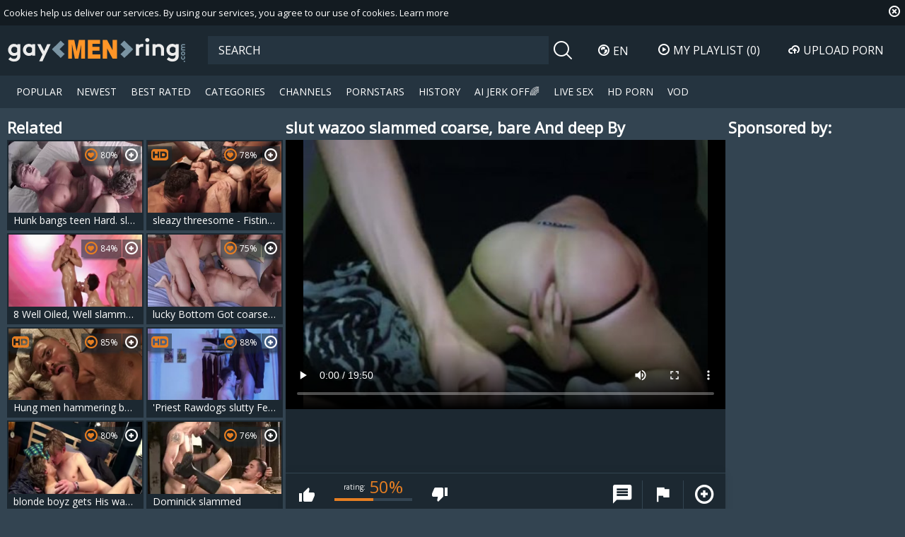

--- FILE ---
content_type: text/html; charset=UTF-8
request_url: https://www.gaymenring.com/slut-wazoo-slammed-coarse-bare-and-deep-by-corporalist-rubber-top-857381.html
body_size: 11514
content:
<!DOCTYPE html>
<html lang="en">
<head>
	<meta charset="utf-8">
	<meta name="referrer" content="unsafe-url">
	<meta name="viewport" content="width=device-width, initial-scale=1.0, user-scalable=no">
	<base target="_blank">
	<title>slut wazoo slammed coarse, bare And deep By corporalist Rubber Top at Gay Male Tube</title>
	<meta name="description" content="Watch slut wazoo slammed coarse, bare And deep By corporalist Rubber Top at Gay Male Tube">
	<meta name="keywords" content="">
					<link rel="alternate" hreflang="en" href="/slut-wazoo-slammed-coarse-bare-and-deep-by-corporalist-rubber-top-857381.html">
		<link rel="alternate" hreflang="ru" href="/ru/slut-wazoo-slammed-coarse-bare-and-deep-by-corporalist-rubber-top-857381.html">
		<link rel="alternate" hreflang="de" href="/de/slut-wazoo-slammed-coarse-bare-and-deep-by-corporalist-rubber-top-857381.html">
		<link rel="alternate" hreflang="es" href="/es/slut-wazoo-slammed-coarse-bare-and-deep-by-corporalist-rubber-top-857381.html">
		<link rel="alternate" hreflang="fr" href="/fr/slut-wazoo-slammed-coarse-bare-and-deep-by-corporalist-rubber-top-857381.html">
		<link rel="alternate" hreflang="pt" href="/pt/slut-wazoo-slammed-coarse-bare-and-deep-by-corporalist-rubber-top-857381.html">
		<link rel="alternate" hreflang="it" href="/it/slut-wazoo-slammed-coarse-bare-and-deep-by-corporalist-rubber-top-857381.html">
			<link rel="apple-touch-icon" sizes="57x57" href="/static/images/favicon/apple-icon-57x57-1ec3fcd211.png">
	<link rel="apple-touch-icon" sizes="60x60" href="/static/images/favicon/apple-icon-60x60-b4f67815f6.png">
	<link rel="apple-touch-icon" sizes="72x72" href="/static/images/favicon/apple-icon-72x72-209ba91e31.png">
	<link rel="apple-touch-icon" sizes="76x76" href="/static/images/favicon/apple-icon-76x76-d6b7c2b37d.png">
	<link rel="apple-touch-icon" sizes="114x114" href="/static/images/favicon/apple-icon-114x114-e5f62b484c.png">
	<link rel="apple-touch-icon" sizes="120x120" href="/static/images/favicon/apple-icon-120x120-2ad701b883.png">
	<link rel="apple-touch-icon" sizes="144x144" href="/static/images/favicon/apple-icon-144x144-d64a934a23.png">
	<link rel="apple-touch-icon" sizes="152x152" href="/static/images/favicon/apple-icon-152x152-d08ff43576.png">
	<link rel="apple-touch-icon" sizes="180x180" href="/static/images/favicon/apple-icon-180x180-72f4277ed4.png">
	<link rel="icon" type="image/png" sizes="192x192" href="/static/images/favicon/android-icon-192x192-68dfaadd23.png">
	<link rel="icon" type="image/png" sizes="32x32" href="/static/images/favicon/favicon-32x32-2eed3478e5.png">
	<link rel="icon" type="image/png" sizes="96x96" href="/static/images/favicon/favicon-96x96-9a7d1ec588.png">
	<link rel="icon" type="image/png" sizes="16x16" href="/static/images/favicon/favicon-16x16-2ccb671002.png">
	<link rel="manifest" href="/static/images/favicon/manifest-20ba94a93e.json">
		<meta name="msapplication-TileColor" content="#1c2831">
	<meta name="msapplication-TileImage" content="/static/images/favicon/ms-icon-144x144-d64a934a23.png">
	<meta name="theme-color" content="#1c2831">
	<link href="https://fonts.googleapis.com/css?family=Open+Sans|Open+Sans+Condensed:300|Oswald&subset=cyrillic" rel="stylesheet">
    <link rel="stylesheet" href="/static/style-light-4989507fa7.css">
	<script type="text/javascript" src="https://stats.hprofits.com/advertisement.min.js"></script>
									<!-- Google tag (gtag.js) -->
<script async src="https://www.googletagmanager.com/gtag/js?id=G-NXLX4Z055L"></script>
<script>
  window.dataLayer = window.dataLayer || [];
  function gtag(){dataLayer.push(arguments);}
  gtag('js', new Date());
  function ga() {
    var args = Array.prototype.slice.call(arguments);
    if(args[1] === 'page_view') {
      var dimension = args[2] ? args[2] : {dimension1: 'other'};
      dimension['content_group'] = dimension.dimension1;
      gtag('config', 'G-NXLX4Z055L', {
        send_page_view: false,
        content_group: dimension.dimension1
      });
      gtag('event', args[1], dimension);
      return;
    }
    gtag(args[1], args[3], {
        'event_category': args[2],
        'event_label': args[4]
    })
  }
ga('send', 'page_view', {dimension1: 'gallery'});
window.gaId='G-NXLX4Z055L'
</script>
		</head>
<body data-pp-stat="0" data-page="gallery" data-preview-config="1">
	<div class="b-root" id="b-root">
		<div class="leaderboard-spot">
			<div class="leaderboard-xl">
                    <iframe width="1832" height="114" scrolling="no" frameborder="0" src=https://a.adtng.com/get/10013774?time=1666193002870 allowtransparency="true" marginheight="0" marginwidth="0" name="spot_id_10013774" loading="lazy"></iframe>
                </div>
                <div class="leaderboard-sm">
                    <iframe width="600" height="300" scrolling="no" frameborder="0" src=https://a.adtng.com/get/10013776?time=1666193793214 allowtransparency="true" marginheight="0" marginwidth="0" name="spot_id_10013776" loading="lazy"></iframe>
                </div>
		</div>
		<div class="b-cookie" id="ticker">
			<div class="b-cookie__body clearfix">
				<div class="b-cookie-mess f-left">
					Cookies help us deliver our services. By using our services, you agree to our use of cookies.
					<a href="/cookie-policy" target="_blank">Learn more</a>
				</div>
				<a href="#" class="b-cookie__close f-right">
					<i class="icon-close"></i>
				</a>
			</div>
		</div>
		<header class="b-header">
			<button class="b-hamburder b-hamburder--header js-offcanvas-button">
				<span></span>
				<span></span>
				<span></span>
				<span></span>
			</button>
			<div class="row">
				<div class="b-header__wrap">
					<div class="b-header__logo">
						<a href="/" title="gaymenring.com" class="b-logo" target="_self">
							<img src="/static/images/logo-dcbd5a9819.svg" alt="Gay Porn, Gay Tube at Gay Male Tube">
						</a>
					</div>
															<div class="b-header__search">
						<form id="search" class="b-search js-search" name="search_form" method="get" action="/search/-query-">
							<div class="relative">
								<input
									type="text"
									value=""
									name="query"
									placeholder="SEARCH"
									autocomplete="off"
									data-url-search="/search-suggestions/-query-"
									class="b-search__input js-search-input"
								>
								<div class="b-search__controls">
									<button class="b-search__submit f-left">
										<i class="icon-search"></i>
									</button>
								</div>
								<div class="b-search-suggestions js-search-suggestions is-hidden" id="search-dropdown" data-loader-text="Loading"></div>
							</div>
						</form>
					</div>
					<div class="b-header__lang">
						<div class="b-dropdown">
							<a class="b-dropdown__selected js-dropdown dropdown-button" data-activates='dropdown1'><i class="icon-globe"></i>en <i class="icon-arrow-down"></i></a>
							<div class="b-dropdown__select dropdown-content js-lang-switcher" id="dropdown1">
								<ul>
																	<li>
										<a
											href="/ru/slut-wazoo-slammed-coarse-bare-and-deep-by-corporalist-rubber-top-857381.html"
											class="js-lang"
											data-lang="ru"
											title="Сменить на Русский"
											target="_self"
										>
											<i class="icon-ru"></i>
											<span>Ru</span>
										</a>
									</li>
																	<li>
										<a
											href="/de/slut-wazoo-slammed-coarse-bare-and-deep-by-corporalist-rubber-top-857381.html"
											class="js-lang"
											data-lang="de"
											title="Wechseln zu Germany"
											target="_self"
										>
											<i class="icon-de"></i>
											<span>De</span>
										</a>
									</li>
																	<li>
										<a
											href="/es/slut-wazoo-slammed-coarse-bare-and-deep-by-corporalist-rubber-top-857381.html"
											class="js-lang"
											data-lang="es"
											title="Cambiar a Spain"
											target="_self"
										>
											<i class="icon-es"></i>
											<span>Es</span>
										</a>
									</li>
																	<li>
										<a
											href="/fr/slut-wazoo-slammed-coarse-bare-and-deep-by-corporalist-rubber-top-857381.html"
											class="js-lang"
											data-lang="fr"
											title="Basculer vers France"
											target="_self"
										>
											<i class="icon-fr"></i>
											<span>Fr</span>
										</a>
									</li>
																	<li>
										<a
											href="/pt/slut-wazoo-slammed-coarse-bare-and-deep-by-corporalist-rubber-top-857381.html"
											class="js-lang"
											data-lang="pt"
											title="Troque para Portugal"
											target="_self"
										>
											<i class="icon-pt"></i>
											<span>Pt</span>
										</a>
									</li>
																	<li>
										<a
											href="/it/slut-wazoo-slammed-coarse-bare-and-deep-by-corporalist-rubber-top-857381.html"
											class="js-lang"
											data-lang="it"
											title="Passa a Italy"
											target="_self"
										>
											<i class="icon-it"></i>
											<span>It</span>
										</a>
									</li>
																</ul>
							</div>
						</div>
					</div>
					<div class="b-header__playlist">
						<a href="#" class="b-header__btn js-pl-toggle ripple-hv"><i class="icon-play"></i><span>My Playlist</span> <span class="b-header__btn-counter js-playlist-counter">(0)</span></a>
					</div>
					<div class="b-header__upload">
						<a href="/upload" target="_self" class="b-header__btn " title="Upload porn"><i class="icon-cloud"></i><span>Upload porn</span></a>
					</div>
				</div>
			</div>
			<nav class="b-main-nav">
				<div class="row">
					<a href="/" class="b-main-nav__link " title="Popular Gay Videos" target="_self">Popular</a>
					<a href="/newest/" class="b-main-nav__link " title="New Gay Videos" target="_self">Newest</a>
					<a href="/hottest/" class="b-main-nav__link " title="Best Rated Gay Videos" target="_self">Best Rated</a>
					<a href="/categories" class="b-main-nav__link " title="Gay Categories" target="_self">Categories</a>
										<a href="/channels" class="b-main-nav__link " title="Channels" target="_self">Channels</a>
										<a href="/pornstars" class="b-main-nav__link " title="Gay Pornstars" target="_self">Pornstars</a>
					<a href="/history" class="b-main-nav__link " title="History" target="_self">History</a>
					<div class="b-main-nav__mi">
						<a href="https://trustpielote.com/resource?zones=300" target="_blank" rel="nofollow" class="b-main-nav__link js-menu-random js-hp-tl" data-spot="MI1" data-banner-id="">
	AI JERK OFF🌈
</a>

<a href="https://trustpielote.com/resource?zones=301" target="_blank" rel="nofollow" class="b-main-nav__link js-menu-random active js-hp-tl" data-spot="MI2" data-banner-id="">
	Live Sex
</a>

<a href="https://trustpielote.com/resource?zones=302" target="_blank" rel="nofollow" class="b-main-nav__link js-menu-random js-hp-tl" data-spot="MI3" data-banner-id="">
	HD Porn
</a>

<a href="https://fhgte.com/gay?utm_campaign=ai.CxY&utm_content=mi4" target="_blank" rel="nofollow" class="b-main-nav__link js-menu-random js-hp-tl" data-spot="MI4" data-banner-id="">
	VOD
</a>

					</div>
				</div>
			</nav>
		</header>


		<div class="relative">
							<div class="b-spot-section b-mobile-spots header-spot header-random"><div data-hp-id="97" data-hp-zone></div></div>
						<div class="row">
				<div class="row--fluid">
	<div id="playlist-wrapper" class="b-playlist js-playlist-panel" data-playlist-url="/playlist">
		<div class="relative">
			<h5 class="b-playlist__head">Playlist</h5>
			<div class="b-playlist__empty js-empty-mess is-hide">
				Your playlist is currently empty. Add galleries to playlist by clicking a <button class="b-thumb-item__add"><i class="icon-plus"></i></button> icon on your favourite videos.
			</div>
			<!-- Swiper -->
			<div class="swiper-nav">
				<button class="swiper-nav__prev"><i class="icon-chevron-left"></i></button>
				<button class="swiper-nav__next"><i class="icon-chevron-right"></i></button>
			</div>
			<button class="js-pl-close b-playlist__close"><i class="icon-close"></i></button>
			<div class="swiper-container" id="playlist">
				<div class="swiper-wrapper">
				</div>
			</div>
			<!-- Add Scrollbar -->
			<div class="swiper-scrollbar playlist-scrollbar"></div>
		</div>
	</div>
	
	<script id="thumb-template" type="text/template">
		<div class="swiper-slide">
			<div class="b-thumb-item">
				<div>
					<a
						class="b-thumb-item__img js-gallery-stats js-gallery-link"
						href="{{ thumbLink }}"
						data-gallery-id="{{ galleryId }}"
						data-thumb-id="{{ thumbId }}"
						title="{{ title }}"
						target="blank"
					>
						{{ thumbImage }}
						<h3 class="b-thumb-item__title js-gallery-title">{{ title }}</h3>
					</a>
					<button class="js-rm-from-pl b-thumb-item__add">
						<i class="icon-close"></i>
					</button>
				</div>
			</div>
		</div>
	</script>
	
</div>				<section class="b-content " id="main">
												
<template id="galleryTags-data-template">
            [{&quot;tagId&quot;:61,&quot;title&quot;:&quot;fucking&quot;,&quot;href&quot;:&quot;\/search\/fucking&quot;,&quot;total&quot;:70593,&quot;videos&quot;:70593},{&quot;tagId&quot;:53,&quot;title&quot;:&quot;ass&quot;,&quot;href&quot;:&quot;\/search\/ass&quot;,&quot;total&quot;:31055,&quot;videos&quot;:31055},{&quot;tagId&quot;:310,&quot;title&quot;:&quot;raw&quot;,&quot;href&quot;:&quot;\/search\/raw&quot;,&quot;total&quot;:12388,&quot;videos&quot;:12388},{&quot;tagId&quot;:197,&quot;title&quot;:&quot;deep&quot;,&quot;href&quot;:&quot;\/search\/deep&quot;,&quot;total&quot;:12096,&quot;videos&quot;:12096},{&quot;tagId&quot;:392,&quot;title&quot;:&quot;domination&quot;,&quot;href&quot;:&quot;\/search\/domination&quot;,&quot;total&quot;:5461,&quot;videos&quot;:5461},{&quot;tagId&quot;:408,&quot;title&quot;:&quot;rough&quot;,&quot;href&quot;:&quot;\/search\/rough&quot;,&quot;total&quot;:4353,&quot;videos&quot;:4353},{&quot;tagId&quot;:725,&quot;title&quot;:&quot;top&quot;,&quot;href&quot;:&quot;\/search\/top&quot;,&quot;total&quot;:2897,&quot;videos&quot;:2897},{&quot;tagId&quot;:278,&quot;title&quot;:&quot;slut&quot;,&quot;href&quot;:&quot;\/search\/slut&quot;,&quot;total&quot;:1821,&quot;videos&quot;:1821},{&quot;tagId&quot;:1552,&quot;title&quot;:&quot;rubber&quot;,&quot;href&quot;:&quot;\/search\/rubber&quot;,&quot;total&quot;:1233,&quot;videos&quot;:1233}]
    </template>

<template id="galleryChannel-data-template">
    null
</template>
<div class="row">
	<div class="b-video-cols">
		<div class="b-thumb-col">
			<div class="b-head">
				<h3><i class="icon-right-open"></i>Related</h3>
			</div>
			<div class="b-thumb-list js-related js-thumbs-preview">
				<div class="b-thumb-list__wrap js-thumbs-preview">
												<div class="b-thumb-item js-thumb">
				<div>
					<a
						class="js-gallery-stats js-gallery-link"
						href="/hunk-bangs-teen-hard-slutty-gay-sex-2157761.html"
						data-position="1"
						data-gallery-id="2157761"
						data-thumb-id="16826861"
						title="Hunk bangs teen Hard. slutty gay Sex"
						target="_self"
						data-vp-track
						data-gtid="3608671_12"
						data-preview="https://icdn05.gaymenring.com/72174/preview/67b2696947d9a723ac1bb827d621e636.mp4"
					>
						<div class="b-thumb-item__img js-gallery-preview">
							<picture class="js-gallery-img">
																	<source type="image/webp" srcset="https://icdn05.gaymenring.com/72174/3608671_12.webp">
																	<source type="image/jpeg" srcset="https://icdn05.gaymenring.com/72174/3608671_12.jpg">
																<img loading="lazy" data-src="https://icdn05.gaymenring.com/72174/3608671_12.jpg" width="480" height="320" alt="Hunk bangs teen Hard. slutty gay Sex">
							</picture>
							<div class="b-thumb-item__loader js-gallery-preview-loader"></div>
							<h3 class="b-thumb-item__title js-gallery-title">Hunk bangs teen Hard. slutty gay Sex</h3>
							<span class="b-thumb-item__rating"><i class="icon-hearth"></i>80%</span>
													</div>
						<div class="b-thumb-item__info">
							<div class="b-thumb-item__view">
								<span><i class="icon-eye"></i></span>
								15178
							</div>
							<div class="b-thumb-item__date">
								3 years ago
							</div>
							<div class="b-thumb-item__time js-gallery-duration">
								<span><i class="icon-clock"></i></span>
								12:20
							</div>
						</div>
					</a>
					<button class="js-add-to-pl b-thumb-item__add">
						<i class="icon-plus"></i>
						<span class="b-thumb-item__tooltip">
							<span class="relative">
								Add to playlist
							</span>
						</span>
					</button>
				</div>
			</div>
								<div class="b-thumb-item js-thumb">
				<div>
					<a
						class="js-gallery-stats js-gallery-link"
						href="/sleazy-threesome-fisting-ass-invasion-suck-job-sex-love-juice-on-wazoo-1533901.html"
						data-position="2"
						data-gallery-id="1533901"
						data-thumb-id="11833441"
						title="sleazy threesome - Fisting, ass invasion, suck job-sex, love juice On wazoo"
						target="_self"
						data-vp-track
						data-gtid="3136144_5"
						data-preview="https://icdn05.gaymenring.com/62723/preview/1028991f4533625be0d891b2de18faa3.mp4"
					>
						<div class="b-thumb-item__img js-gallery-preview">
							<picture class="js-gallery-img">
																	<source type="image/webp" srcset="https://icdn05.gaymenring.com/62723/3136144_5.webp">
																	<source type="image/jpeg" srcset="https://icdn05.gaymenring.com/62723/3136144_5.jpg">
																<img loading="lazy" data-src="https://icdn05.gaymenring.com/62723/3136144_5.jpg" width="480" height="320" alt="sleazy threesome - Fisting, ass invasion, suck job-sex, love juice On wazoo">
							</picture>
							<div class="b-thumb-item__loader js-gallery-preview-loader"></div>
							<h3 class="b-thumb-item__title js-gallery-title">sleazy threesome - Fisting, ass invasion, suck job-sex, love juice On wazoo</h3>
							<span class="b-thumb-item__rating"><i class="icon-hearth"></i>78%</span>
														<span class="b-thumb-item__hd">
								<i class="icon-hd"></i>
							</span>
													</div>
						<div class="b-thumb-item__info">
							<div class="b-thumb-item__view">
								<span><i class="icon-eye"></i></span>
								11722
							</div>
							<div class="b-thumb-item__date">
								5 years ago
							</div>
							<div class="b-thumb-item__time js-gallery-duration">
								<span><i class="icon-clock"></i></span>
								12:38
							</div>
						</div>
					</a>
					<button class="js-add-to-pl b-thumb-item__add">
						<i class="icon-plus"></i>
						<span class="b-thumb-item__tooltip">
							<span class="relative">
								Add to playlist
							</span>
						</span>
					</button>
				</div>
			</div>
								<div class="b-thumb-item js-thumb">
				<div>
					<a
						class="js-gallery-stats js-gallery-link"
						href="/8-well-oiled-well-slammed-gap-bb-700064.html"
						data-position="3"
						data-gallery-id="700064"
						data-thumb-id="7545891"
						title="8 Well Oiled, Well slammed gap BB"
						target="_self"
						data-vp-track
						data-gtid="2830537_5"
						data-preview="https://icdn05.gaymenring.com/56611/preview/df3cb400cd2b40cccc48a38162ecaeb9.mp4"
					>
						<div class="b-thumb-item__img js-gallery-preview">
							<picture class="js-gallery-img">
																	<source type="image/webp" srcset="https://icdn05.gaymenring.com/56611/2830537_5.webp">
																	<source type="image/jpeg" srcset="https://icdn05.gaymenring.com/56611/2830537_5.jpg">
																<img loading="lazy" data-src="https://icdn05.gaymenring.com/56611/2830537_5.jpg" width="480" height="320" alt="8 Well Oiled, Well slammed gap BB">
							</picture>
							<div class="b-thumb-item__loader js-gallery-preview-loader"></div>
							<h3 class="b-thumb-item__title js-gallery-title">8 Well Oiled, Well slammed gap BB</h3>
							<span class="b-thumb-item__rating"><i class="icon-hearth"></i>84%</span>
													</div>
						<div class="b-thumb-item__info">
							<div class="b-thumb-item__view">
								<span><i class="icon-eye"></i></span>
								2491
							</div>
							<div class="b-thumb-item__date">
								8 years ago
							</div>
							<div class="b-thumb-item__time js-gallery-duration">
								<span><i class="icon-clock"></i></span>
								21:19
							</div>
						</div>
					</a>
					<button class="js-add-to-pl b-thumb-item__add">
						<i class="icon-plus"></i>
						<span class="b-thumb-item__tooltip">
							<span class="relative">
								Add to playlist
							</span>
						</span>
					</button>
				</div>
			</div>
								<div class="b-thumb-item js-thumb">
				<div>
					<a
						class="js-gallery-stats js-gallery-link"
						href="/lucky-bottom-got-coarse-used-by-two-hunks-repeatedly-2302681.html"
						data-position="4"
						data-gallery-id="2302681"
						data-thumb-id="18573981"
						title="lucky Bottom Got coarse Used By Two Hunks Repeatedly!!"
						target="_self"
						data-vp-track
						data-gtid="3923470_10"
						data-preview="https://icdn05.gaymenring.com/78470/preview/3b39ea10651413892362d00e22f0b374.mp4"
					>
						<div class="b-thumb-item__img js-gallery-preview">
							<picture class="js-gallery-img">
																	<source type="image/webp" srcset="https://icdn05.gaymenring.com/78470/3923470_10.webp">
																	<source type="image/jpeg" srcset="https://icdn05.gaymenring.com/78470/3923470_10.jpg">
																<img loading="lazy" data-src="https://icdn05.gaymenring.com/78470/3923470_10.jpg" width="480" height="320" alt="lucky Bottom Got coarse Used By Two Hunks Repeatedly!!">
							</picture>
							<div class="b-thumb-item__loader js-gallery-preview-loader"></div>
							<h3 class="b-thumb-item__title js-gallery-title">lucky Bottom Got coarse Used By Two Hunks Repeatedly!!</h3>
							<span class="b-thumb-item__rating"><i class="icon-hearth"></i>75%</span>
													</div>
						<div class="b-thumb-item__info">
							<div class="b-thumb-item__view">
								<span><i class="icon-eye"></i></span>
								1670
							</div>
							<div class="b-thumb-item__date">
								4 months ago
							</div>
							<div class="b-thumb-item__time js-gallery-duration">
								<span><i class="icon-clock"></i></span>
								33:43
							</div>
						</div>
					</a>
					<button class="js-add-to-pl b-thumb-item__add">
						<i class="icon-plus"></i>
						<span class="b-thumb-item__tooltip">
							<span class="relative">
								Add to playlist
							</span>
						</span>
					</button>
				</div>
			</div>
								<div class="b-thumb-item js-thumb">
				<div>
					<a
						class="js-gallery-stats js-gallery-link"
						href="/hung-men-hammering-bare-955561.html"
						data-position="5"
						data-gallery-id="955561"
						data-thumb-id="9091471"
						title="Hung men hammering bare"
						target="_self"
						data-vp-track
						data-gtid="2965819_11"
						data-preview="https://icdn05.gaymenring.com/59317/preview/9f25bf19ef9a010ddbd9761135c89ee1.mp4"
					>
						<div class="b-thumb-item__img js-gallery-preview">
							<picture class="js-gallery-img">
																	<source type="image/webp" srcset="https://icdn05.gaymenring.com/59317/2965819_11.webp">
																	<source type="image/jpeg" srcset="https://icdn05.gaymenring.com/59317/2965819_11.jpg">
																<img loading="lazy" data-src="https://icdn05.gaymenring.com/59317/2965819_11.jpg" width="480" height="320" alt="Hung men hammering bare">
							</picture>
							<div class="b-thumb-item__loader js-gallery-preview-loader"></div>
							<h3 class="b-thumb-item__title js-gallery-title">Hung men hammering bare</h3>
							<span class="b-thumb-item__rating"><i class="icon-hearth"></i>85%</span>
														<span class="b-thumb-item__hd">
								<i class="icon-hd"></i>
							</span>
													</div>
						<div class="b-thumb-item__info">
							<div class="b-thumb-item__view">
								<span><i class="icon-eye"></i></span>
								3347
							</div>
							<div class="b-thumb-item__date">
								6 years ago
							</div>
							<div class="b-thumb-item__time js-gallery-duration">
								<span><i class="icon-clock"></i></span>
								14:48
							</div>
						</div>
					</a>
					<button class="js-add-to-pl b-thumb-item__add">
						<i class="icon-plus"></i>
						<span class="b-thumb-item__tooltip">
							<span class="relative">
								Add to playlist
							</span>
						</span>
					</button>
				</div>
			</div>
								<div class="b-thumb-item js-thumb">
				<div>
					<a
						class="js-gallery-stats js-gallery-link"
						href="/-priest-rawdogs-slutty-felix-odair-1479551.html"
						data-position="6"
						data-gallery-id="1479551"
						data-thumb-id="11590101"
						title="&#039;Priest Rawdogs slutty Felix O’Dair&#039;"
						target="_self"
						data-vp-track
						data-gtid="3128021_5"
						data-preview="https://icdn05.gaymenring.com/62561/preview/271373dc257ffc4802d3cb8ad7778bed.mp4"
					>
						<div class="b-thumb-item__img js-gallery-preview">
							<picture class="js-gallery-img">
																	<source type="image/webp" srcset="https://icdn05.gaymenring.com/62561/3128021_5.webp">
																	<source type="image/jpeg" srcset="https://icdn05.gaymenring.com/62561/3128021_5.jpg">
																<img loading="lazy" data-src="https://icdn05.gaymenring.com/62561/3128021_5.jpg" width="480" height="320" alt="&#039;Priest Rawdogs slutty Felix O’Dair&#039;">
							</picture>
							<div class="b-thumb-item__loader js-gallery-preview-loader"></div>
							<h3 class="b-thumb-item__title js-gallery-title">&#039;Priest Rawdogs slutty Felix O’Dair&#039;</h3>
							<span class="b-thumb-item__rating"><i class="icon-hearth"></i>88%</span>
														<span class="b-thumb-item__hd">
								<i class="icon-hd"></i>
							</span>
													</div>
						<div class="b-thumb-item__info">
							<div class="b-thumb-item__view">
								<span><i class="icon-eye"></i></span>
								1916
							</div>
							<div class="b-thumb-item__date">
								5 years ago
							</div>
							<div class="b-thumb-item__time js-gallery-duration">
								<span><i class="icon-clock"></i></span>
								12:36
							</div>
						</div>
					</a>
					<button class="js-add-to-pl b-thumb-item__add">
						<i class="icon-plus"></i>
						<span class="b-thumb-item__tooltip">
							<span class="relative">
								Add to playlist
							</span>
						</span>
					</button>
				</div>
			</div>
								<div class="b-thumb-item js-thumb">
				<div>
					<a
						class="js-gallery-stats js-gallery-link"
						href="/blonde-boyz-gets-his-wazoo-hammered-1608931.html"
						data-position="7"
						data-gallery-id="1608931"
						data-thumb-id="12195431"
						title="blonde boyz gets His wazoo hammered"
						target="_self"
						data-vp-track
						data-gtid="3147718_12"
						data-preview="https://icdn05.gaymenring.com/62955/preview/84a88cf39539889357ea8881ae703e45.mp4"
					>
						<div class="b-thumb-item__img js-gallery-preview">
							<picture class="js-gallery-img">
																	<source type="image/webp" srcset="https://icdn05.gaymenring.com/62955/3147718_12.webp">
																	<source type="image/jpeg" srcset="https://icdn05.gaymenring.com/62955/3147718_12.jpg">
																<img loading="lazy" data-src="https://icdn05.gaymenring.com/62955/3147718_12.jpg" width="480" height="320" alt="blonde boyz gets His wazoo hammered">
							</picture>
							<div class="b-thumb-item__loader js-gallery-preview-loader"></div>
							<h3 class="b-thumb-item__title js-gallery-title">blonde boyz gets His wazoo hammered</h3>
							<span class="b-thumb-item__rating"><i class="icon-hearth"></i>80%</span>
													</div>
						<div class="b-thumb-item__info">
							<div class="b-thumb-item__view">
								<span><i class="icon-eye"></i></span>
								8492
							</div>
							<div class="b-thumb-item__date">
								5 years ago
							</div>
							<div class="b-thumb-item__time js-gallery-duration">
								<span><i class="icon-clock"></i></span>
								25:58
							</div>
						</div>
					</a>
					<button class="js-add-to-pl b-thumb-item__add">
						<i class="icon-plus"></i>
						<span class="b-thumb-item__tooltip">
							<span class="relative">
								Add to playlist
							</span>
						</span>
					</button>
				</div>
			</div>
								<div class="b-thumb-item js-thumb">
				<div>
					<a
						class="js-gallery-stats js-gallery-link"
						href="/dominick-slammed-664093.html"
						data-position="8"
						data-gallery-id="664093"
						data-thumb-id="7376594"
						title="Dominick slammed"
						target="_self"
						data-vp-track
						data-gtid="2205556_10"
						data-preview="https://icdn05.gaymenring.com/44112/preview/ba19a79dc31f4d370e44255398e91bc3.mp4"
					>
						<div class="b-thumb-item__img js-gallery-preview">
							<picture class="js-gallery-img">
																	<source type="image/webp" srcset="https://icdn05.gaymenring.com/44112/2205556_10.webp">
																	<source type="image/jpeg" srcset="https://icdn05.gaymenring.com/44112/2205556_10.jpg">
																<img loading="lazy" data-src="https://icdn05.gaymenring.com/44112/2205556_10.jpg" width="480" height="320" alt="Dominick slammed">
							</picture>
							<div class="b-thumb-item__loader js-gallery-preview-loader"></div>
							<h3 class="b-thumb-item__title js-gallery-title">Dominick slammed</h3>
							<span class="b-thumb-item__rating"><i class="icon-hearth"></i>76%</span>
													</div>
						<div class="b-thumb-item__info">
							<div class="b-thumb-item__view">
								<span><i class="icon-eye"></i></span>
								156
							</div>
							<div class="b-thumb-item__date">
								8 years ago
							</div>
							<div class="b-thumb-item__time js-gallery-duration">
								<span><i class="icon-clock"></i></span>
								16:29
							</div>
						</div>
					</a>
					<button class="js-add-to-pl b-thumb-item__add">
						<i class="icon-plus"></i>
						<span class="b-thumb-item__tooltip">
							<span class="relative">
								Add to playlist
							</span>
						</span>
					</button>
				</div>
			</div>
								<div class="b-thumb-item js-thumb">
				<div>
					<a
						class="js-gallery-stats js-gallery-link"
						href="/coarse-plow-665596.html"
						data-position="9"
						data-gallery-id="665596"
						data-thumb-id="7383014"
						title="coarse plow"
						target="_self"
						data-vp-track
						data-gtid="2200333_2"
						data-preview="https://icdn05.gaymenring.com/44007/preview/15fc93f6806fb44d5119f5244c0a2de7.mp4"
					>
						<div class="b-thumb-item__img js-gallery-preview">
							<picture class="js-gallery-img">
																	<source type="image/webp" srcset="https://icdn05.gaymenring.com/44007/2200333_2.webp">
																	<source type="image/jpeg" srcset="https://icdn05.gaymenring.com/44007/2200333_2.jpg">
																<img loading="lazy" data-src="https://icdn05.gaymenring.com/44007/2200333_2.jpg" width="480" height="320" alt="coarse plow">
							</picture>
							<div class="b-thumb-item__loader js-gallery-preview-loader"></div>
							<h3 class="b-thumb-item__title js-gallery-title">coarse plow</h3>
							<span class="b-thumb-item__rating"><i class="icon-hearth"></i>77%</span>
													</div>
						<div class="b-thumb-item__info">
							<div class="b-thumb-item__view">
								<span><i class="icon-eye"></i></span>
								925
							</div>
							<div class="b-thumb-item__date">
								8 years ago
							</div>
							<div class="b-thumb-item__time js-gallery-duration">
								<span><i class="icon-clock"></i></span>
								25:22
							</div>
						</div>
					</a>
					<button class="js-add-to-pl b-thumb-item__add">
						<i class="icon-plus"></i>
						<span class="b-thumb-item__tooltip">
							<span class="relative">
								Add to playlist
							</span>
						</span>
					</button>
				</div>
			</div>
							    <div class="b-thumb-item js-thumb placeholder">
    <div>
        <a
                href=""
                title=""
                target="_blank"
                rel="nofollow noindex"
        >
            <div class="b-thumb-item__img js-gallery-preview">
                                <h3 class="b-thumb-item__title js-gallery-title"></h3>
                <div class="b-thumb-item__loader js-gallery-preview-loader"></div>
                <span class="b-thumb-item__rating"><i class="icon-hearth"></i>0%</span>
                <span class="b-thumb-item__hd">
                    <i class="icon-hd"></i>
                </span>
            </div>

            <div class="b-thumb-item__info">
                <div class="b-thumb-item__view">
                    <span><i class="icon-eye"></i></span>
                    0
                </div>
                <div class="b-thumb-item__date">
                    
                </div>
                <div class="b-thumb-item__time js-gallery-duration">
                    <span><i class="icon-clock"></i></span>
                    
                </div>
            </div>
        </a>
        <button class="js-add-to-pl b-thumb-item__add" disabled>
            <i class="icon-plus"></i>
            <span class="b-thumb-item__tooltip">
							<span class="relative">
								Add to playlist
							</span>
						</span>
        </button>
    </div>
</div>

    <script>
    window.tubeDomain = 'gaymenring.com'
    window.myQueryFunction = function() {
        const availableFields = ['pornstars', 'categories', 'channel', 'tags', 'title', 'studio'];

        function matchField(navField) {
            const lowerNavField = navField.toLowerCase();
            if (availableFields.includes(lowerNavField)) {
                return lowerNavField;
            }
            if (lowerNavField === 'studios' ||
                lowerNavField === 'channels' ||
                lowerNavField === 'premium-channels' ||
                lowerNavField === 'channels-list' ||
                lowerNavField === 'premium-porn' ||
                lowerNavField === 'paysites-list' ||
                lowerNavField === 'channels-index') {
                return ['channel', 'studio'];
            }

            if (lowerNavField === 'category' ||
                lowerNavField === 'cats' ||
                lowerNavField.includes('cats') ||
                lowerNavField.includes('cat') ||
                lowerNavField.includes("c=")){
                return 'categories'
            }

            if (lowerNavField === 'pornstar' ||
                lowerNavField.includes('p=')){
                return 'pornstars'
            }

            return 'title';
        }

        function getTemplateObject(templateId) {
            const template = document.getElementById(templateId);
            if (template) {
                try {
                    const templateData = template.innerHTML.trim();
                    return templateData ? JSON.parse(templateData) : null;
                } catch (error) {
                    console.error(`Error parsing JSON from template ${templateId}:`, error);
                    return null;
                }
            }
            return null;
        }

        const pageField = window.location.pathname.split('/')[1] || '';

        let matchedField = matchField(pageField);

        const tagsGalleryData = getTemplateObject('galleryTags-data-template');
        const channelGalleryData = getTemplateObject('galleryChannel-data-template');

        const pornstarListingData = getTemplateObject('pornstar-data-template');
        const channelListingData = getTemplateObject('channel-data-template');
        const categoryListingData = getTemplateObject('category-data-template');

        const listingDataTitles = [pornstarListingData, channelListingData, categoryListingData]

        let query = '';
        let fields = [matchedField];

        if (channelGalleryData && Object.keys(channelGalleryData).length > 0 && channelGalleryData.title) {
            query = channelGalleryData.title.toLowerCase();
            fields = ['channel', 'studio'];
        }
        else if (tagsGalleryData && Array.isArray(tagsGalleryData) && tagsGalleryData.length > 0) {
            query = tagsGalleryData.map(tag => tag.title.toLowerCase()).toString()
            fields = ['tags'];
        }

        const activeListing = listingDataTitles.find((listingTitle) => listingTitle);
        if (activeListing){
            query = activeListing.toLowerCase()
        }
        return { query, fields };
    };

    window.getPatinationNum = function () {
        const selectedElement = document.querySelector('.b-pagination__selected span');
        return selectedElement ? selectedElement.textContent : null;
    }

    window.getOrderBy = function (){
        const newestPage = window.location.pathname.split('/')[1] || '';
        const newestRoutes = ["newest", "new"]
        return newestRoutes.includes(newestPage) ? "newest": null
    }


    function generateAdContent(video, formatDuration, timeAgo, rating) {
        return `
            <div class="b-thumb-item js-thumb ">
    <div>
        <a
                href="${video.galleryUrl}"
                title="${video.title}"
                target="_blank"
                rel="nofollow noindex"
        >
            <div class="b-thumb-item__img js-gallery-preview">
                                    <picture class="js-gallery-img">
                        <source srcset="${video.thumbUrl}">
                        <img loading="lazy" data-src="${video.thumbUrl}" width="480" height="320" alt="${video.title}">
                    </picture>
                                <h3 class="b-thumb-item__title js-gallery-title">${video.title}</h3>
                <div class="b-thumb-item__loader js-gallery-preview-loader"></div>
                <span class="b-thumb-item__rating"><i class="icon-hearth"></i>${rating(video)}%</span>
                <span class="b-thumb-item__hd">
                    <i class="icon-hd"></i>
                </span>
            </div>

            <div class="b-thumb-item__info">
                <div class="b-thumb-item__view">
                    <span><i class="icon-eye"></i></span>
                    ${video.views}
                </div>
                <div class="b-thumb-item__date">
                    ${timeAgo(video.publishedAt)}
                </div>
                <div class="b-thumb-item__time js-gallery-duration">
                    <span><i class="icon-clock"></i></span>
                    ${formatDuration(video.duration)}
                </div>
            </div>
        </a>
        <button class="js-add-to-pl b-thumb-item__add" disabled>
            <i class="icon-plus"></i>
            <span class="b-thumb-item__tooltip">
							<span class="relative">
								Add to playlist
							</span>
						</span>
        </button>
    </div>
</div>
        `;
    }
</script>    <script type="text/javascript" src="https://cdn26121759.ahacdn.me/native4/main.js"></script>
<script class="ad-script">
    (function () {
        const nativeAdTrade = NativeAdTrade.getInstance({
            currentScriptName: "ad-script",
            getSearchQuery: window.myQueryFunction,
            getPaginationNum: window.getPatinationNum,
            orderBy: window.getOrderBy,
            quantity: 1,
            getParams: {
                utm_campaign: 'instream-native',
                utm_source: window.tubeDomain
            },
            tubeUrl: 'gayporn.com',
            galleryUrlTemplate: "https://www.gayporn.xxx/video/titleUrl",
            renderCallback: (video, formatDuration, timeAgo, rating) => {
                const adContent = generateAdContent(video, formatDuration, timeAgo, rating);
                const placeholder = document.querySelector('.placeholder');
                if (placeholder) {
                    placeholder.remove()
                }
                return adContent;
            },
        });
        nativeAdTrade.then((instance) => instance.loadVideos());
    }());
</script>
								<div class="b-thumb-item js-thumb">
				<div>
					<a
						class="js-gallery-stats js-gallery-link"
						href="/to-fascinating-and-hard-bare-653836.html"
						data-position="10"
						data-gallery-id="653836"
						data-thumb-id="7325592"
						title="To fascinating And Hard bare"
						target="_self"
						data-vp-track
						data-gtid="2712973_7"
						data-preview="https://icdn05.gaymenring.com/54260/preview/79cbd83065a5015616f27f200b5bf875.mp4"
					>
						<div class="b-thumb-item__img js-gallery-preview">
							<picture class="js-gallery-img">
																	<source type="image/webp" srcset="https://icdn05.gaymenring.com/54260/2712973_7.webp">
																	<source type="image/jpeg" srcset="https://icdn05.gaymenring.com/54260/2712973_7.jpg">
																<img loading="lazy" data-src="https://icdn05.gaymenring.com/54260/2712973_7.jpg" width="480" height="320" alt="To fascinating And Hard bare">
							</picture>
							<div class="b-thumb-item__loader js-gallery-preview-loader"></div>
							<h3 class="b-thumb-item__title js-gallery-title">To fascinating And Hard bare</h3>
							<span class="b-thumb-item__rating"><i class="icon-hearth"></i>87%</span>
													</div>
						<div class="b-thumb-item__info">
							<div class="b-thumb-item__view">
								<span><i class="icon-eye"></i></span>
								2244
							</div>
							<div class="b-thumb-item__date">
								8 years ago
							</div>
							<div class="b-thumb-item__time js-gallery-duration">
								<span><i class="icon-clock"></i></span>
								19:19
							</div>
						</div>
					</a>
					<button class="js-add-to-pl b-thumb-item__add">
						<i class="icon-plus"></i>
						<span class="b-thumb-item__tooltip">
							<span class="relative">
								Add to playlist
							</span>
						</span>
					</button>
				</div>
			</div>
								<div class="b-thumb-item js-thumb">
				<div>
					<a
						class="js-gallery-stats js-gallery-link"
						href="/three-slutty-boyz-with-large-dicks-1591211.html"
						data-position="11"
						data-gallery-id="1591211"
						data-thumb-id="12100191"
						title="Three slutty boyz With large dicks!"
						target="_self"
						data-vp-track
						data-gtid="3142319_6"
						data-preview="https://icdn05.gaymenring.com/62847/preview/14a58092b996dec8777ec5544eb2c90c.mp4"
					>
						<div class="b-thumb-item__img js-gallery-preview">
							<picture class="js-gallery-img">
																	<source type="image/webp" srcset="https://icdn05.gaymenring.com/62847/3142319_6.webp">
																	<source type="image/jpeg" srcset="https://icdn05.gaymenring.com/62847/3142319_6.jpg">
																<img loading="lazy" data-src="https://icdn05.gaymenring.com/62847/3142319_6.jpg" width="480" height="320" alt="Three slutty boyz With large dicks!">
							</picture>
							<div class="b-thumb-item__loader js-gallery-preview-loader"></div>
							<h3 class="b-thumb-item__title js-gallery-title">Three slutty boyz With large dicks!</h3>
							<span class="b-thumb-item__rating"><i class="icon-hearth"></i>42%</span>
													</div>
						<div class="b-thumb-item__info">
							<div class="b-thumb-item__view">
								<span><i class="icon-eye"></i></span>
								6653
							</div>
							<div class="b-thumb-item__date">
								5 years ago
							</div>
							<div class="b-thumb-item__time js-gallery-duration">
								<span><i class="icon-clock"></i></span>
								57:02
							</div>
						</div>
					</a>
					<button class="js-add-to-pl b-thumb-item__add">
						<i class="icon-plus"></i>
						<span class="b-thumb-item__tooltip">
							<span class="relative">
								Add to playlist
							</span>
						</span>
					</button>
				</div>
			</div>
			</div>

				<script id="stats.gif-rel" class="stats.gif" type="application/json">{"page":"rel","viewUrl":"\/stats.gif?a=rlv&g=857381","clickUrl":"\/stats.gif?a=rlc&g=857381"}</script>
				<script id="tracker-data-1" class="js-tracker" type="application/json">{"d":"gaymenring.com","rid":1,"useLocalUrl":false,"ct":"related","mid":0,"pt":"gallery","w":"fucking ass raw deep domination rough top slut rubber","subid":2945308}</script>
			</div>
		</div>
		<div class="b-main-col" id="b-video-tabs">
			<div class="b-head">
				<h1>slut wazoo slammed coarse, bare And deep By corporalist Rubber Top</h1>
			</div>
			<div><div data-hp-id="303" data-hp-zone></div></div>
			<div class="b-video-player">
				<div class="relative" id="video-outer">
					<div id="vast-url" data-url="https://hip-97166b.com/resource?zones=105"></div>
					<script id="ae-player-js" src="https://tubestatic.usco1621-b.com/static/ae-player.1.10.3.min.js" async></script>
					<video
						id="video"
						class="b-video-player__player"
						playsinline
						poster="https://icdn05.gaymenring.com/58907/2945308_12.jpg"
						controlsList="nodownload"
						preload="metadata"
						controls
						data-preview="https://icdn05.gaymenring.com/58907/sprites/2945308_1.jpg,https://icdn05.gaymenring.com/58907/sprites/2945308_2.jpg,https://icdn05.gaymenring.com/58907/sprites/2945308_3.jpg,https://icdn05.gaymenring.com/58907/sprites/2945308_4.jpg,https://icdn05.gaymenring.com/58907/sprites/2945308_5.jpg,https://icdn05.gaymenring.com/58907/sprites/2945308_6.jpg,https://icdn05.gaymenring.com/58907/sprites/2945308_7.jpg,https://icdn05.gaymenring.com/58907/sprites/2945308_8.jpg,https://icdn05.gaymenring.com/58907/sprites/2945308_9.jpg,https://icdn05.gaymenring.com/58907/sprites/2945308_10.jpg"
						data-gallery-id="857381"
					>
																			<source src="https://vcdn03.gaymenring.com/key%3DHKuTedRNzX15r93qqknfiA%2Cend%3D1766861871%2Fvideo11%2Ff%2Ff1%2Fd8d07b48b201f3c8f90b0a355fa842f1.mp4" data-url-exp="1766861871" type="video/mp4">
											</video>
					<script id="video-track-data" class="js-tracker" type="application/json">{"d":"gaymenring.com","rid":1,"useLocalUrl":false,"ct":"video","pt":"gallery","w":"fucking ass raw deep domination rough top slut rubber","subid":2945308,"vd":1190}</script>
					<script id="ae-player-config" data-use-ae-player="1">window.AEPConfig = {updateItvOnPause:true, vastPeriod:86400, videoPreload:"metadata",gaEvents:false, NTrigger: 4}</script>
					<script type="text/template" id="overlay-template">
						<div data-hp-id="102" data-hp-zone></div>
						
					</script>
					<script type="text/template" id="ipb-template">
						
					</script>
				</div>
			</div>
			<div class="b-uvb-spot uvb-random js-uvb-spot"><div data-hp-id="103" data-hp-zone></div></div>
			<div class="b-video-action-menu">
				<div class="b-vote-rating clearfix" id="voter" data-gallery-id="857381">
					<div class="b-voter">
						<button data-url="/gallery/857381/like" class="b-voter__thumb-up js-vote-up js-vote-gallery">
							<i class="icon-like"></i>
						</button>
						<div class="b-voter__thumb-result">
							<span class="b-voter__thumb-result-title">rating: </span><span class="b-voter__thumb-result-index js-positive-rating">50%</span>
							<div class="b-voter__progress">
								<div class="js-votes-rating-bar" style="width: 50%"></div>
							</div>
						</div>
						<button data-url="/gallery/857381/dislike" class="b-voter__thumb-down js-vote-down js-vote-gallery">
							<i class="icon-dislike"></i>
						</button>
					</div>
				</div>
				<div class="b-tabs-nav cleafix">
										<button class="b-tabs-nav__link b-tabs-nav__link--icon js-comments-toggle" title="Comments">
						<i class="icon-comments"></i>
					</button>
										<a href="/content-removal?url=https://www.gaymenring.com/slut-wazoo-slammed-coarse-bare-and-deep-by-corporalist-rubber-top-857381.html" rel="nofollow" class="b-tabs-nav__link b-tabs-nav__link--icon js-video-report"><i class="icon-flag"></i></a>
					<button
						class="js-add-to-pl--gal b-tabs-nav__link b-tabs-nav__link--icon"
						data-title="slut wazoo slammed coarse, bare And deep By corporalist Rubber Top"
						data-duration="19:50"
						data-gallery-img="https://icdn05.gaymenring.com/58907/2945308_12.jpg"
						data-images="[{&quot;type&quot;:&quot;image\/webp&quot;,&quot;url&quot;:&quot;https:\/\/icdn05.gaymenring.com\/58907\/2945308_12.webp&quot;},{&quot;type&quot;:&quot;image\/jpeg&quot;,&quot;url&quot;:&quot;https:\/\/icdn05.gaymenring.com\/58907\/2945308_12.jpg&quot;}]"
						data-gallery-link="/slut-wazoo-slammed-coarse-bare-and-deep-by-corporalist-rubber-top-857381.html"
						data-gallery-id="857381"
						data-thumb-id="8443786"
					>
						<i class="icon-plus"></i>
					</button>
				</div>
			</div>
			<div class="b-tabs-content">
				<div id="details" class="b-tabs-content__item">
					<div class="b-details clearfix">
						<div class="b-details__list">
							<div class="b-details__item">
																<div class="b-details__info">
									<span class="b-details__title"><i class="icon-defolt_avatar"></i></span><span class="b-details__text">onlyhereforphan</span>
								</div>
																<div class="b-details__info">
									<span class="b-details__title"><i class="icon-calendar"></i></span><span class="b-details__text">7 years ago</span>
								</div>
								<div class="b-details__info">
									<span class="b-details__title"><i class="icon-clock"></i></span><span class="b-details__text">19:50</span>
								</div>
								<div class="b-details__info">
									<span class="b-details__title"><i class="icon-eye"></i></span><span class="b-details__text">268</span>
								</div>
							</div>
														<div class="b-details__item">
								<span class="b-details__title"><i class="icon-tag"></i> <span>Tags:</span></span>
																	<a href="/search/fucking" class="b-details__link">fucking</a>
																	<a href="/search/ass" class="b-details__link">ass</a>
																	<a href="/search/raw" class="b-details__link">raw</a>
																	<a href="/search/deep" class="b-details__link">deep</a>
																	<a href="/search/domination" class="b-details__link">domination</a>
																	<a href="/search/rough" class="b-details__link">rough</a>
																	<a href="/search/top" class="b-details__link">top</a>
																	<a href="/search/slut" class="b-details__link">slut</a>
																	<a href="/search/rubber" class="b-details__link">rubber</a>
															</div>
																					<div class="b-details__item">
								<span class="b-details__title"><i class="icon-list_small"></i> <span>Categories:</span></span>
																<a href="/category/barebacking" class="b-details__link">Barebacking</a>
																<a href="/category/big-ass" class="b-details__link">Big Ass</a>
																<a href="/category/bitch" class="b-details__link">Bitch</a>
																<a href="/category/condom" class="b-details__link">Condom</a>
																<a href="/category/hardcore" class="b-details__link">Hardcore</a>
															</div>
																				</div>
					</div>
									</div>
								<div id="comments-block" class="b-tabs-content__item b-tabs-content__item--comments">
					<div class="b-comments js-comments-block is-hidden" id="comments-block">
	<form id="comment-form" action="/gallery/857381/comments" method="post" class="b-send-comment clearfix">
		<div class="b-send-comment__field js-comment-element js-username-field f-left margin-10b">
			<input type="text" id="comment_username" name="comment[username]" required="required" placeholder="Name" class="f-left b-send-comment__name js-form-input" />
			<div class="js-error-message b-send-comment__error-mess">
				<span></span>
			</div>
		</div>
		<div class="b-send-comment__field js-comment-element js-email-field f-left margin-10b">
			<input type="email" id="comment_email" name="comment[email]" required="required" placeholder="Email" class="f-left b-send-comment__email js-form-input" />
			<div class="js-error-message b-send-comment__error-mess">
				<span></span>
			</div>
		</div>
		<div class="clear"></div>
		<div class="b-send-comment__field js-comment-element js-comment-field">
			<textarea id="comment_comment" name="comment[comment]" required="required" placeholder="Message" class="b-send-comment__text js-form-input"></textarea>
			<div class="js-error-message b-send-comment__error-mess">
				<span></span>
			</div>
		</div>
		<div class="clear"></div>
		<input type="submit" name="submit" value="Add" class="b-send-comment__submit button f-right">
	</form>
	<div class="comments-block" id="comments" style="display: block;" data-pagination-url="/gallery/857381/comments?page=-page-">
			<div class="b-comments__head">
		<h4 id="no-comments"><i class="icon-3"></i> No comments yet</h4>
	</div>
	
	</div>
	</div>

<script type="text/template" id="comment-template">
<div class="b-comment js-comment" id="comment-{commentId}">
	<div class="b-comment__body">
		<div class="b-comment__header">
			<a href="#comment-{commentId}" class="b-comment__name">{username}</a>
			<button class="b-comment__report is-disabled" title="Report spam" disabled><i class="icon-flag"></i></button>
			<div class="b-voter b-voter--comment f-left">
				<button data-url="/comments/9999/like" class="b-voter__thumb-up js-vote-comment" title="Like comment">
					<i class="icon-like"></i>
				</button>
				<div class="b-voter__thumb-result b-voter__thumb-result--comment js-comment-rating">
					0
				</div>
				<button data-url="/comments/9999/dislike" class="b-voter__thumb-down js-vote-comment" title="Dislike comment">
					<i class="icon-dislike"></i>
				</button>
				<span class="b-voter__mess js-comment-vote-mess">Thanks for voting!</span>
			</div>
			<div class="clear"></div>
			<span class="b-comment__date"><i class="icon-calendar-o"></i> just now</span>
		</div>
		<div class="b-comment__content">
			{comment}
		</div>
	</div>
</div>
</script>

									</div>
							</div>
			<div class="sub-video-random"><div data-hp-id="104" data-hp-zone></div></div>
		</div>
		<div class="b-randoms-col">
			<div class="b-head">
				<h3>Sponsored by:</h3>
			</div>
			<div class="b-random-2-inner">
				<div class="b-random-2-inner__scale">
					<div data-hp-id="95" data-hp-zone></div>
<div data-hp-id="94" data-hp-zone></div>
<div data-hp-id="96" data-hp-zone></div>
				</div>
			</div>
		</div>
	</div>
	<div class="b-related js-recommended-wrapper is-hidden">
		<div class="b-head">
			<h2><i class="icon-icecream icon-icecrime"></i>Recommended videos</h2>
		</div>
		<div class="b-thumb-list js-thumbs-preview">
			<div class="js-recommended" data-url="/recommended/857381" data-excluded-ids="2157761,1533901,700064,2302681,955561,1479551,1608931,664093,665596,653836,1591211">
				<script id="stats.gif-rec" class="stats.gif" type="application/json">{"page":"rec","viewUrl":"\/stats.gif?a=rcv&g=857381","clickUrl":"\/stats.gif?a=rcc&g=857381"}</script>
				<script id="rc-track-data" class="js-tracker" type="application/json">{"d":"gaymenring.com","rid":1,"useLocalUrl":false,"ct":"recommended","pt":"gallery","w":"fucking ass raw deep domination rough top slut rubber","subid":2945308}</script>
			</div>
		</div>
	</div>
	<div id="related-visible" class="related-on-phone"></div>
</div>
<div class="b-more-thumbs">
	<div class="b-more-thumbs__list js-native-container">
		<script>window.NativeConfig = {customCount: true};</script>
<div data-hp-id="778" data-hp-zone></div>
	</div>
</div>
<div class="b-mobile-spots-wrap">
	<div class="b-mobile-spots-wrap__inner">
		<div class="b-mobile-spots footer-spot js-not-rendered-random"></div>
	</div>
</div>

<script id="footer-random-template" type="text/template">
	<div class="b-mobile-spots-wrap">
		<div class="b-mobile-spots-wrap__inner">
			<div class="b-mobile-spots footer-spot js-footer-random js-not-rendered-random"><div data-hp-id="101" data-hp-zone></div>

<style>
.b-mobile-spots,
.mobile-random.footer-spot {
  max-width: 100%;
}
.b-mobile-spots.footer-spot iframe,
.mobile-random.footer-spot iframe {
  width: 33.33%;
}
</style>
<div data-hp-id="99" data-hp-zone></div>
<div data-hp-id="100" data-hp-zone></div></div>
		</div>
	</div>
</script>
<script id="history-data" type="application/json">{"galleryId":857381}</script>

<script id="gallery-track-data" class="js-tracker" type="application/json">{"d":"gaymenring.com","rid":1,"useLocalUrl":false,"ct":"galleries","pt":"gallery","itms":2945308}</script>

				</section>
			</div>
		</div>
		<div class="b-off-canvas">
				<div class="relative">
					<form id="mobile-search" class="b-search js-search" name="search_form" method="get" action="/search/-query-">
						<input
							type="text"
							value=""
							name="query"
							placeholder="SEARCH"
							autocomplete="off"
							data-url-search="/search-suggestions/-query-"
							class="b-search__input js-search-input"
						>
						<div class="b-search__controls">
							<button class="b-search__submit f-left" id="search-button">
								<i class="icon-search"></i>
							</button>
						</div>
						<div class="b-search-suggestions js-search-suggestions is-hidden" id="mobile-search-dropdown" data-loader-text="Loading"></div>
					</form>
					<div class="b-mobile-menu">
						<a href="/" class="b-mobile-menu__link " title="Popular Gay Videos" target="_self">Popular</a>
						<a href="/newest/" class="b-mobile-menu__link " title="New Gay Videos" target="_self">Newest</a>
						<a href="/hottest/" class="b-mobile-menu__link " title="Best Rated Gay Videos" target="_self">Best Rated</a>
						<a href="/categories" class="b-mobile-menu__link " title="Gay Categories" target="_self">Categories</a>
												<a href="/channels" class="b-mobile-menu__link " title="Channels" target="_self">Channels</a>
												<a href="/pornstars" class="b-mobile-menu__link " title="Gay Pornstars" target="_self">Pornstars</a>
						<a href="/history" class="b-mobile-menu__link " title="History" target="_self">History</a>
						<a href="/upload" class="b-mobile-menu__link " title="Upload porn"><span>Upload porn</span></a>
						<hr>
						<div class="b-dropdown">
							<a class="b-dropdown__selected js-dropdown dropdown-button" data-activates='dropdown2'><i class="icon-globe"></i>en <i class="icon-arrows_dn"></i></a>
							<div class="b-dropdown__select dropdown-content"  id="dropdown2">
								<ul>
																			<li>
											<a
												href="/ru/slut-wazoo-slammed-coarse-bare-and-deep-by-corporalist-rubber-top-857381.html"
												class="js-lang"
												data-lang="ru"
												title="Сменить на Русский"
											>
												<i class="icon-ru"></i>
												<span>Ru</span>
											</a>
										</li>
																			<li>
											<a
												href="/de/slut-wazoo-slammed-coarse-bare-and-deep-by-corporalist-rubber-top-857381.html"
												class="js-lang"
												data-lang="de"
												title="Wechseln zu Germany"
											>
												<i class="icon-de"></i>
												<span>De</span>
											</a>
										</li>
																			<li>
											<a
												href="/es/slut-wazoo-slammed-coarse-bare-and-deep-by-corporalist-rubber-top-857381.html"
												class="js-lang"
												data-lang="es"
												title="Cambiar a Spain"
											>
												<i class="icon-es"></i>
												<span>Es</span>
											</a>
										</li>
																			<li>
											<a
												href="/fr/slut-wazoo-slammed-coarse-bare-and-deep-by-corporalist-rubber-top-857381.html"
												class="js-lang"
												data-lang="fr"
												title="Basculer vers France"
											>
												<i class="icon-fr"></i>
												<span>Fr</span>
											</a>
										</li>
																			<li>
											<a
												href="/pt/slut-wazoo-slammed-coarse-bare-and-deep-by-corporalist-rubber-top-857381.html"
												class="js-lang"
												data-lang="pt"
												title="Troque para Portugal"
											>
												<i class="icon-pt"></i>
												<span>Pt</span>
											</a>
										</li>
																			<li>
											<a
												href="/it/slut-wazoo-slammed-coarse-bare-and-deep-by-corporalist-rubber-top-857381.html"
												class="js-lang"
												data-lang="it"
												title="Passa a Italy"
											>
												<i class="icon-it"></i>
												<span>It</span>
											</a>
										</li>
																	</ul>
							</div>
						</div>
						<hr>
						<a href="/dmca" class="b-mobile-menu__link  "  title="DMCA / Copyright">DMCA / Copyright</a>
						<a href="/contact-us" class="b-mobile-menu__link  "  title="Contact us">Contact us</a>
						<a href="/content-removal" class="b-mobile-menu__link  "  title="Content Removal">Content Removal</a>
						<a href="/cookie-policy" class="b-mobile-menu__link  "  title="Cookie policy">Cookie policy</a>
						<a href="/privacy-policy" class="b-mobile-menu__link  "  title="Privacy policy">Privacy policy</a>
					</div>
				</div>
			</div>
			<div class="h-footer--bottom"></div>
	</div>
	<div class="b-footer--bottom">
		<footer>
			<a href="/dmca" title="DMCA / Copyright">DMCA / Copyright</a>
			<a href="/contact-us" title="Contact us">Contact us</a>
			<a href="/content-removal" title="Content Removal">Content Removal</a>
			<a href="/cookie-policy" title="Cookie policy">Cookie policy</a>
			<a href="/privacy-policy" title="Privacy policy">Privacy policy</a>
		</footer>
	</div>
		<div class="b-notify js-notify-wrap is-transparent">
		<div class="relative">
			<div class="b-notify__body js-notify-template">
				<div class="b-notify__mess js-notify-mess"></div>
				<button class="b-notify__close js-notify-close">
					<i class="icon-close"></i>
				</button>
			</div>
		</div>
	</div>

	<div class="js-tube-config" data-v-update-url="https://u3.gaymenring.com/video"></div>

	<script src="/static/common-7681af5b60.js"></script>
<script src="/static/gallery-0f5ebe633d.js"></script>

				
		
		
		<script>window.hpRdrConfig = { ignoreIfNotVisible: false }</script>
<script id="hpt-rdr" data-static-path="https://cdn.trustpielote.com" data-hpt-url="trustpielote.com" src="https://cdn.trustpielote.com/rdr/renderer.js" async></script>
	
			<div data-hp-id="156" data-hp-zone></div>	<script defer src="https://static.cloudflareinsights.com/beacon.min.js/vcd15cbe7772f49c399c6a5babf22c1241717689176015" integrity="sha512-ZpsOmlRQV6y907TI0dKBHq9Md29nnaEIPlkf84rnaERnq6zvWvPUqr2ft8M1aS28oN72PdrCzSjY4U6VaAw1EQ==" data-cf-beacon='{"version":"2024.11.0","token":"709522b281eb4141ac829c4787b486c8","r":1,"server_timing":{"name":{"cfCacheStatus":true,"cfEdge":true,"cfExtPri":true,"cfL4":true,"cfOrigin":true,"cfSpeedBrain":true},"location_startswith":null}}' crossorigin="anonymous"></script>
</body>
</html>


--- FILE ---
content_type: text/html
request_url: https://a.adtng.com/get/10013774?time=1666193002870
body_size: 1704
content:
<!DOCTYPE html><html style="margin:0; padding:0;"><head><link rel="dns-prefetch" href="//ht-cdn2.adtng.com"><style>body { margin: 0; padding: 0;}a>img {position: absolute;text-align: center;border: none;width: 100% ;height: auto;}</style><script src="https://ht-cdn2.adtng.com/delivery/vortex/vortex-simple-1.0.0.js"></script>  <script>function vortexTracking(report) {var startTime = new Date().getTime(); var vortexResponse = new VortexSimple(10937, 'adtool impression v7'); if (!report){report = "";}            vortexResponse.extendedEnvData = true; var vortexGetResponse = function () { vortexResponse.set('connectionType', "Corporate");          vortexResponse.set('impressionId', "80227b4c531ceae84403a63405b94ec8"); vortexResponse.set('spotId', "10013774"); vortexResponse.set('spotNodeId', "71013");              vortexResponse.set('creativeId', "1167732"); vortexResponse.set('campaignId', "42493"); vortexResponse.set('campaign_name',"1832X114_MN_FREE_SFW");                vortexResponse.set('snccid', "2668341"); vortexResponse.set('sncid', "123637"); vortexResponse.set('interventionReport', report); }; vortexGetResponse();        vortexResponse.send(vortexResponse.generateUrl());} if('ReportingObserver' in window){var observer = new ReportingObserver(function(reports, observer){ for (var i in reports) {vortexTracking(JSON.stringify(reports[i]));}}, { buffered: true }); observer.observe();window.addEventListener('unload', function(event) {var reports = observer.takeRecords();for (var i in reports) { vortexTracking(JSON.stringify(reports[i]));}});}</script></head><body><a class="ad" id="link" rel="nofollow noopener" href="https://a.adtng.com/click/[base64]?lp=KTY3NDZyZmU%2FKz1gIjQ9ODIsLl9KXRpRXl4aQ14xc3wlIRcgLnZ0f3p8Y2IJEQocdR5XQFMMeltDXDMsIignLjohIiJrLzsybmdnaGgDDwEAbQMFAw8KdXMccHd8cHkUfXx4eGZgZA%3D%3D" target="_blank"><img src="https://ht-cdn2.adtng.com/a7/creatives/224/1565/824310/1167732/1167732_banner.gif" /></a><script type="text/javascript">!function(e){var n=[],t={};e.delivery=function(){n=document.querySelectorAll("a.ad");for(var e=new IntersectionObserver(function(e,n){e.forEach(function(e){if(e.isIntersecting)try{var n=new XMLHttpRequest,o=1+t[e.target.id]++==1?1:0;n.open("GET","https://a.adtng.com/track/adviews/[base64]?unique_view="+o,!0),n.withCredentials=!0,n.send()}catch(e){console.log(e)}})},{root:null,rootMargin:"0px",threshold:1}),o=0;o<n.length;o++)t[n[o].id]=0,e.observe(n[o])}()}(window);</script> <script type="text/javascript" src="https://hw-cdn2.adtng.com/delivery/intersection_observer/IntersectionObserver.js"></script></body></html>

--- FILE ---
content_type: text/html; charset=UTF-8
request_url: https://www.gaymenring.com/recommended/857381
body_size: 3648
content:
<div class="b-thumb-list__wrap js-thumbs-preview">
												<div class="b-thumb-item js-thumb">
				<div>
					<a
						class="js-gallery-stats js-gallery-link"
						href="/the-ultimate-creampie-2191761.html"
						data-position="1"
						data-gallery-id="2191761"
						data-thumb-id="17221241"
						title="The Ultimate Creampie"
						target="_self"
						data-vp-track
						data-gtid="3614301_8"
						data-preview="https://icdn05.gaymenring.com/72287/preview/a8681c2d31a478f17b8961ddf588a06f.mp4"
					>
						<div class="b-thumb-item__img js-gallery-preview">
							<picture class="js-gallery-img">
																	<source type="image/webp" srcset="https://icdn05.gaymenring.com/72287/3614301_8.webp">
																	<source type="image/jpeg" srcset="https://icdn05.gaymenring.com/72287/3614301_8.jpg">
																<img loading="lazy" data-src="https://icdn05.gaymenring.com/72287/3614301_8.jpg" width="480" height="320" alt="The Ultimate Creampie">
							</picture>
							<div class="b-thumb-item__loader js-gallery-preview-loader"></div>
							<h3 class="b-thumb-item__title js-gallery-title">The Ultimate Creampie</h3>
							<span class="b-thumb-item__rating"><i class="icon-hearth"></i>78%</span>
													</div>
						<div class="b-thumb-item__info">
							<div class="b-thumb-item__view">
								<span><i class="icon-eye"></i></span>
								7453
							</div>
							<div class="b-thumb-item__date">
								3 years ago
							</div>
							<div class="b-thumb-item__time js-gallery-duration">
								<span><i class="icon-clock"></i></span>
								29:55
							</div>
						</div>
					</a>
					<button class="js-add-to-pl b-thumb-item__add">
						<i class="icon-plus"></i>
						<span class="b-thumb-item__tooltip">
							<span class="relative">
								Add to playlist
							</span>
						</span>
					</button>
				</div>
			</div>
								<div class="b-thumb-item js-thumb">
				<div>
					<a
						class="js-gallery-stats js-gallery-link"
						href="/ariel-bennoit-1354381.html"
						data-position="2"
						data-gallery-id="1354381"
						data-thumb-id="11002641"
						title="Ariel &amp; Bennoit"
						target="_self"
						data-vp-track
						data-gtid="3089587_12"
						data-preview="https://icdn05.gaymenring.com/61792/preview/96c008db9ed2ca86dfa134e3c63113e6.mp4"
					>
						<div class="b-thumb-item__img js-gallery-preview">
							<picture class="js-gallery-img">
																	<source type="image/webp" srcset="https://icdn05.gaymenring.com/61792/3089587_12.webp">
																	<source type="image/jpeg" srcset="https://icdn05.gaymenring.com/61792/3089587_12.jpg">
																<img loading="lazy" data-src="https://icdn05.gaymenring.com/61792/3089587_12.jpg" width="480" height="320" alt="Ariel &amp; Bennoit">
							</picture>
							<div class="b-thumb-item__loader js-gallery-preview-loader"></div>
							<h3 class="b-thumb-item__title js-gallery-title">Ariel &amp; Bennoit</h3>
							<span class="b-thumb-item__rating"><i class="icon-hearth"></i>78%</span>
													</div>
						<div class="b-thumb-item__info">
							<div class="b-thumb-item__view">
								<span><i class="icon-eye"></i></span>
								1123
							</div>
							<div class="b-thumb-item__date">
								5 years ago
							</div>
							<div class="b-thumb-item__time js-gallery-duration">
								<span><i class="icon-clock"></i></span>
								16:47
							</div>
						</div>
					</a>
					<button class="js-add-to-pl b-thumb-item__add">
						<i class="icon-plus"></i>
						<span class="b-thumb-item__tooltip">
							<span class="relative">
								Add to playlist
							</span>
						</span>
					</button>
				</div>
			</div>
								<div class="b-thumb-item js-thumb">
				<div>
					<a
						class="js-gallery-stats js-gallery-link"
						href="/mol-trabalho-duro-2275425.html"
						data-position="3"
						data-gallery-id="2275425"
						data-thumb-id="18170705"
						title="Mol - Trabalho Duro"
						target="_self"
						data-vp-track
						data-gtid="3910013_8"
						data-preview="https://icdn05.gaymenring.com/78201/preview/f09aab0add7c5481d031aa435cb460f9.mp4"
					>
						<div class="b-thumb-item__img js-gallery-preview">
							<picture class="js-gallery-img">
																	<source type="image/webp" srcset="https://icdn05.gaymenring.com/78201/3910013_8.webp">
																	<source type="image/jpeg" srcset="https://icdn05.gaymenring.com/78201/3910013_8.jpg">
																<img loading="lazy" data-src="https://icdn05.gaymenring.com/78201/3910013_8.jpg" width="480" height="320" alt="Mol - Trabalho Duro">
							</picture>
							<div class="b-thumb-item__loader js-gallery-preview-loader"></div>
							<h3 class="b-thumb-item__title js-gallery-title">Mol - Trabalho Duro</h3>
							<span class="b-thumb-item__rating"><i class="icon-hearth"></i>84%</span>
													</div>
						<div class="b-thumb-item__info">
							<div class="b-thumb-item__view">
								<span><i class="icon-eye"></i></span>
								1064
							</div>
							<div class="b-thumb-item__date">
								1 year ago
							</div>
							<div class="b-thumb-item__time js-gallery-duration">
								<span><i class="icon-clock"></i></span>
								23:22
							</div>
						</div>
					</a>
					<button class="js-add-to-pl b-thumb-item__add">
						<i class="icon-plus"></i>
						<span class="b-thumb-item__tooltip">
							<span class="relative">
								Add to playlist
							</span>
						</span>
					</button>
				</div>
			</div>
								<div class="b-thumb-item js-thumb">
				<div>
					<a
						class="js-gallery-stats js-gallery-link"
						href="/mexico-unprotected-2280618.html"
						data-position="4"
						data-gallery-id="2280618"
						data-thumb-id="18234140"
						title="Mexico unprotected"
						target="_self"
						data-vp-track
						data-gtid="3916257_8"
						data-preview="https://icdn05.gaymenring.com/78326/preview/b05655c517f5cea5ee9eac07934b70c2.mp4"
					>
						<div class="b-thumb-item__img js-gallery-preview">
							<picture class="js-gallery-img">
																	<source type="image/webp" srcset="https://icdn05.gaymenring.com/78326/3916257_8.webp">
																	<source type="image/jpeg" srcset="https://icdn05.gaymenring.com/78326/3916257_8.jpg">
																<img loading="lazy" data-src="https://icdn05.gaymenring.com/78326/3916257_8.jpg" width="480" height="320" alt="Mexico unprotected">
							</picture>
							<div class="b-thumb-item__loader js-gallery-preview-loader"></div>
							<h3 class="b-thumb-item__title js-gallery-title">Mexico unprotected</h3>
							<span class="b-thumb-item__rating"><i class="icon-hearth"></i>65%</span>
													</div>
						<div class="b-thumb-item__info">
							<div class="b-thumb-item__view">
								<span><i class="icon-eye"></i></span>
								910
							</div>
							<div class="b-thumb-item__date">
								1 year ago
							</div>
							<div class="b-thumb-item__time js-gallery-duration">
								<span><i class="icon-clock"></i></span>
								14:48
							</div>
						</div>
					</a>
					<button class="js-add-to-pl b-thumb-item__add">
						<i class="icon-plus"></i>
						<span class="b-thumb-item__tooltip">
							<span class="relative">
								Add to playlist
							</span>
						</span>
					</button>
				</div>
			</div>
								<div class="b-thumb-item js-thumb">
				<div>
					<a
						class="js-gallery-stats js-gallery-link"
						href="/cali-kingston-1135291.html"
						data-position="5"
						data-gallery-id="1135291"
						data-thumb-id="9949901"
						title="Cali Kingston"
						target="_self"
						data-vp-track
						data-gtid="3032154_4"
						data-preview="https://icdn05.gaymenring.com/60644/preview/7a23b2f4b288ba74845c81b002d63d2f.mp4"
					>
						<div class="b-thumb-item__img js-gallery-preview">
							<picture class="js-gallery-img">
																	<source type="image/webp" srcset="https://icdn05.gaymenring.com/60644/3032154_4.webp">
																	<source type="image/jpeg" srcset="https://icdn05.gaymenring.com/60644/3032154_4.jpg">
																<img loading="lazy" data-src="https://icdn05.gaymenring.com/60644/3032154_4.jpg" width="480" height="320" alt="Cali Kingston">
							</picture>
							<div class="b-thumb-item__loader js-gallery-preview-loader"></div>
							<h3 class="b-thumb-item__title js-gallery-title">Cali Kingston</h3>
							<span class="b-thumb-item__rating"><i class="icon-hearth"></i>73%</span>
													</div>
						<div class="b-thumb-item__info">
							<div class="b-thumb-item__view">
								<span><i class="icon-eye"></i></span>
								414
							</div>
							<div class="b-thumb-item__date">
								6 years ago
							</div>
							<div class="b-thumb-item__time js-gallery-duration">
								<span><i class="icon-clock"></i></span>
								43:38
							</div>
						</div>
					</a>
					<button class="js-add-to-pl b-thumb-item__add">
						<i class="icon-plus"></i>
						<span class="b-thumb-item__tooltip">
							<span class="relative">
								Add to playlist
							</span>
						</span>
					</button>
				</div>
			</div>
								<div class="b-thumb-item js-thumb">
				<div>
					<a
						class="js-gallery-stats js-gallery-link"
						href="/rfc-7-2191501.html"
						data-position="6"
						data-gallery-id="2191501"
						data-thumb-id="17218081"
						title="RFC 7"
						target="_self"
						data-vp-track
						data-gtid="3612341_7"
						data-preview="https://icdn05.gaymenring.com/72247/preview/bb365ef07e1af0bfe3b0c8a603d9a275.mp4"
					>
						<div class="b-thumb-item__img js-gallery-preview">
							<picture class="js-gallery-img">
																	<source type="image/webp" srcset="https://icdn05.gaymenring.com/72247/3612341_7.webp">
																	<source type="image/jpeg" srcset="https://icdn05.gaymenring.com/72247/3612341_7.jpg">
																<img loading="lazy" data-src="https://icdn05.gaymenring.com/72247/3612341_7.jpg" width="480" height="320" alt="RFC 7">
							</picture>
							<div class="b-thumb-item__loader js-gallery-preview-loader"></div>
							<h3 class="b-thumb-item__title js-gallery-title">RFC 7</h3>
							<span class="b-thumb-item__rating"><i class="icon-hearth"></i>83%</span>
													</div>
						<div class="b-thumb-item__info">
							<div class="b-thumb-item__view">
								<span><i class="icon-eye"></i></span>
								1460
							</div>
							<div class="b-thumb-item__date">
								3 years ago
							</div>
							<div class="b-thumb-item__time js-gallery-duration">
								<span><i class="icon-clock"></i></span>
								23:59
							</div>
						</div>
					</a>
					<button class="js-add-to-pl b-thumb-item__add">
						<i class="icon-plus"></i>
						<span class="b-thumb-item__tooltip">
							<span class="relative">
								Add to playlist
							</span>
						</span>
					</button>
				</div>
			</div>
								<div class="b-thumb-item js-thumb">
				<div>
					<a
						class="js-gallery-stats js-gallery-link"
						href="/darksome-teen-with-mega-10-pounder-bonks-blond-teen-naked-2278053.html"
						data-position="7"
						data-gallery-id="2278053"
						data-thumb-id="18203272"
						title="Darksome teen With Mega 10-Pounder Bonks Blond teen naked"
						target="_self"
						data-vp-track
						data-gtid="3911440_8"
						data-preview="https://icdn05.gaymenring.com/78229/preview/1c0540c39c6a71e8e242716b6428d5da.mp4"
					>
						<div class="b-thumb-item__img js-gallery-preview">
							<picture class="js-gallery-img">
																	<source type="image/webp" srcset="https://icdn05.gaymenring.com/78229/3911440_8.webp">
																	<source type="image/jpeg" srcset="https://icdn05.gaymenring.com/78229/3911440_8.jpg">
																<img loading="lazy" data-src="https://icdn05.gaymenring.com/78229/3911440_8.jpg" width="480" height="320" alt="Darksome teen With Mega 10-Pounder Bonks Blond teen naked">
							</picture>
							<div class="b-thumb-item__loader js-gallery-preview-loader"></div>
							<h3 class="b-thumb-item__title js-gallery-title">Darksome teen With Mega 10-Pounder Bonks Blond teen naked</h3>
							<span class="b-thumb-item__rating"><i class="icon-hearth"></i>86%</span>
													</div>
						<div class="b-thumb-item__info">
							<div class="b-thumb-item__view">
								<span><i class="icon-eye"></i></span>
								1880
							</div>
							<div class="b-thumb-item__date">
								1 year ago
							</div>
							<div class="b-thumb-item__time js-gallery-duration">
								<span><i class="icon-clock"></i></span>
								28:34
							</div>
						</div>
					</a>
					<button class="js-add-to-pl b-thumb-item__add">
						<i class="icon-plus"></i>
						<span class="b-thumb-item__tooltip">
							<span class="relative">
								Add to playlist
							</span>
						</span>
					</button>
				</div>
			</div>
								<div class="b-thumb-item js-thumb">
				<div>
					<a
						class="js-gallery-stats js-gallery-link"
						href="/gangging-and-bangging-lusty-homo-sex-2184391.html"
						data-position="8"
						data-gallery-id="2184391"
						data-thumb-id="17134521"
						title="Gangging And Bangging. lusty homo Sex"
						target="_self"
						data-vp-track
						data-gtid="3635601_7"
						data-preview="https://icdn05.gaymenring.com/72713/preview/5bf3ebb12caaf77d30fabc5254133809.mp4"
					>
						<div class="b-thumb-item__img js-gallery-preview">
							<picture class="js-gallery-img">
																	<source type="image/webp" srcset="https://icdn05.gaymenring.com/72713/3635601_7.webp">
																	<source type="image/jpeg" srcset="https://icdn05.gaymenring.com/72713/3635601_7.jpg">
																<img loading="lazy" data-src="https://icdn05.gaymenring.com/72713/3635601_7.jpg" width="480" height="320" alt="Gangging And Bangging. lusty homo Sex">
							</picture>
							<div class="b-thumb-item__loader js-gallery-preview-loader"></div>
							<h3 class="b-thumb-item__title js-gallery-title">Gangging And Bangging. lusty homo Sex</h3>
							<span class="b-thumb-item__rating"><i class="icon-hearth"></i>78%</span>
													</div>
						<div class="b-thumb-item__info">
							<div class="b-thumb-item__view">
								<span><i class="icon-eye"></i></span>
								3583
							</div>
							<div class="b-thumb-item__date">
								3 years ago
							</div>
							<div class="b-thumb-item__time js-gallery-duration">
								<span><i class="icon-clock"></i></span>
								47:16
							</div>
						</div>
					</a>
					<button class="js-add-to-pl b-thumb-item__add">
						<i class="icon-plus"></i>
						<span class="b-thumb-item__tooltip">
							<span class="relative">
								Add to playlist
							</span>
						</span>
					</button>
				</div>
			</div>
								<div class="b-thumb-item js-thumb">
				<div>
					<a
						class="js-gallery-stats js-gallery-link"
						href="/xmas-massage-monstrous-ajax-fitcamguy-mr-matteo-2276636.html"
						data-position="9"
						data-gallery-id="2276636"
						data-thumb-id="18185274"
						title="Xmas Massage monstrous Ajax, Fitcamguy, Mr Matteo"
						target="_self"
						data-vp-track
						data-gtid="3911806_8"
						data-preview="https://icdn05.gaymenring.com/78237/preview/4573890a6d9cd3eea0fb59de9543a3fb.mp4"
					>
						<div class="b-thumb-item__img js-gallery-preview">
							<picture class="js-gallery-img">
																	<source type="image/webp" srcset="https://icdn05.gaymenring.com/78237/3911806_8.webp">
																	<source type="image/jpeg" srcset="https://icdn05.gaymenring.com/78237/3911806_8.jpg">
																<img loading="lazy" data-src="https://icdn05.gaymenring.com/78237/3911806_8.jpg" width="480" height="320" alt="Xmas Massage monstrous Ajax, Fitcamguy, Mr Matteo">
							</picture>
							<div class="b-thumb-item__loader js-gallery-preview-loader"></div>
							<h3 class="b-thumb-item__title js-gallery-title">Xmas Massage monstrous Ajax, Fitcamguy, Mr Matteo</h3>
							<span class="b-thumb-item__rating"><i class="icon-hearth"></i>82%</span>
													</div>
						<div class="b-thumb-item__info">
							<div class="b-thumb-item__view">
								<span><i class="icon-eye"></i></span>
								5402
							</div>
							<div class="b-thumb-item__date">
								1 year ago
							</div>
							<div class="b-thumb-item__time js-gallery-duration">
								<span><i class="icon-clock"></i></span>
								22:35
							</div>
						</div>
					</a>
					<button class="js-add-to-pl b-thumb-item__add">
						<i class="icon-plus"></i>
						<span class="b-thumb-item__tooltip">
							<span class="relative">
								Add to playlist
							</span>
						</span>
					</button>
				</div>
			</div>
							    <div class="b-thumb-item js-thumb placeholder">
    <div>
        <a
                href=""
                title=""
                target="_blank"
                rel="nofollow noindex"
        >
            <div class="b-thumb-item__img js-gallery-preview">
                                <h3 class="b-thumb-item__title js-gallery-title"></h3>
                <div class="b-thumb-item__loader js-gallery-preview-loader"></div>
                <span class="b-thumb-item__rating"><i class="icon-hearth"></i>0%</span>
                <span class="b-thumb-item__hd">
                    <i class="icon-hd"></i>
                </span>
            </div>

            <div class="b-thumb-item__info">
                <div class="b-thumb-item__view">
                    <span><i class="icon-eye"></i></span>
                    0
                </div>
                <div class="b-thumb-item__date">
                    
                </div>
                <div class="b-thumb-item__time js-gallery-duration">
                    <span><i class="icon-clock"></i></span>
                    
                </div>
            </div>
        </a>
        <button class="js-add-to-pl b-thumb-item__add" disabled>
            <i class="icon-plus"></i>
            <span class="b-thumb-item__tooltip">
							<span class="relative">
								Add to playlist
							</span>
						</span>
        </button>
    </div>
</div>

    <script>
    window.tubeDomain = 'gaymenring.com'
    window.myQueryFunction = function() {
        const availableFields = ['pornstars', 'categories', 'channel', 'tags', 'title', 'studio'];

        function matchField(navField) {
            const lowerNavField = navField.toLowerCase();
            if (availableFields.includes(lowerNavField)) {
                return lowerNavField;
            }
            if (lowerNavField === 'studios' ||
                lowerNavField === 'channels' ||
                lowerNavField === 'premium-channels' ||
                lowerNavField === 'channels-list' ||
                lowerNavField === 'premium-porn' ||
                lowerNavField === 'paysites-list' ||
                lowerNavField === 'channels-index') {
                return ['channel', 'studio'];
            }

            if (lowerNavField === 'category' ||
                lowerNavField === 'cats' ||
                lowerNavField.includes('cats') ||
                lowerNavField.includes('cat') ||
                lowerNavField.includes("c=")){
                return 'categories'
            }

            if (lowerNavField === 'pornstar' ||
                lowerNavField.includes('p=')){
                return 'pornstars'
            }

            return 'title';
        }

        function getTemplateObject(templateId) {
            const template = document.getElementById(templateId);
            if (template) {
                try {
                    const templateData = template.innerHTML.trim();
                    return templateData ? JSON.parse(templateData) : null;
                } catch (error) {
                    console.error(`Error parsing JSON from template ${templateId}:`, error);
                    return null;
                }
            }
            return null;
        }

        const pageField = window.location.pathname.split('/')[1] || '';

        let matchedField = matchField(pageField);

        const tagsGalleryData = getTemplateObject('galleryTags-data-template');
        const channelGalleryData = getTemplateObject('galleryChannel-data-template');

        const pornstarListingData = getTemplateObject('pornstar-data-template');
        const channelListingData = getTemplateObject('channel-data-template');
        const categoryListingData = getTemplateObject('category-data-template');

        const listingDataTitles = [pornstarListingData, channelListingData, categoryListingData]

        let query = '';
        let fields = [matchedField];

        if (channelGalleryData && Object.keys(channelGalleryData).length > 0 && channelGalleryData.title) {
            query = channelGalleryData.title.toLowerCase();
            fields = ['channel', 'studio'];
        }
        else if (tagsGalleryData && Array.isArray(tagsGalleryData) && tagsGalleryData.length > 0) {
            query = tagsGalleryData.map(tag => tag.title.toLowerCase()).toString()
            fields = ['tags'];
        }

        const activeListing = listingDataTitles.find((listingTitle) => listingTitle);
        if (activeListing){
            query = activeListing.toLowerCase()
        }
        return { query, fields };
    };

    window.getPatinationNum = function () {
        const selectedElement = document.querySelector('.b-pagination__selected span');
        return selectedElement ? selectedElement.textContent : null;
    }

    window.getOrderBy = function (){
        const newestPage = window.location.pathname.split('/')[1] || '';
        const newestRoutes = ["newest", "new"]
        return newestRoutes.includes(newestPage) ? "newest": null
    }


    function generateAdContent(video, formatDuration, timeAgo, rating) {
        return `
            <div class="b-thumb-item js-thumb ">
    <div>
        <a
                href="${video.galleryUrl}"
                title="${video.title}"
                target="_blank"
                rel="nofollow noindex"
        >
            <div class="b-thumb-item__img js-gallery-preview">
                                    <picture class="js-gallery-img">
                        <source srcset="${video.thumbUrl}">
                        <img loading="lazy" data-src="${video.thumbUrl}" width="480" height="320" alt="${video.title}">
                    </picture>
                                <h3 class="b-thumb-item__title js-gallery-title">${video.title}</h3>
                <div class="b-thumb-item__loader js-gallery-preview-loader"></div>
                <span class="b-thumb-item__rating"><i class="icon-hearth"></i>${rating(video)}%</span>
                <span class="b-thumb-item__hd">
                    <i class="icon-hd"></i>
                </span>
            </div>

            <div class="b-thumb-item__info">
                <div class="b-thumb-item__view">
                    <span><i class="icon-eye"></i></span>
                    ${video.views}
                </div>
                <div class="b-thumb-item__date">
                    ${timeAgo(video.publishedAt)}
                </div>
                <div class="b-thumb-item__time js-gallery-duration">
                    <span><i class="icon-clock"></i></span>
                    ${formatDuration(video.duration)}
                </div>
            </div>
        </a>
        <button class="js-add-to-pl b-thumb-item__add" disabled>
            <i class="icon-plus"></i>
            <span class="b-thumb-item__tooltip">
							<span class="relative">
								Add to playlist
							</span>
						</span>
        </button>
    </div>
</div>
        `;
    }
</script>    <script type="text/javascript" src="https://cdn26121759.ahacdn.me/native4/main.js"></script>
<script class="ad-script">
    (function () {
        const nativeAdTrade = NativeAdTrade.getInstance({
            currentScriptName: "ad-script",
            getSearchQuery: window.myQueryFunction,
            getPaginationNum: window.getPatinationNum,
            orderBy: window.getOrderBy,
            quantity: 1,
            getParams: {
                utm_campaign: 'instream-native',
                utm_source: window.tubeDomain
            },
            tubeUrl: 'gayporn.com',
            galleryUrlTemplate: "https://www.gayporn.xxx/video/titleUrl",
            renderCallback: (video, formatDuration, timeAgo, rating) => {
                const adContent = generateAdContent(video, formatDuration, timeAgo, rating);
                const placeholder = document.querySelector('.placeholder');
                if (placeholder) {
                    placeholder.remove()
                }
                return adContent;
            },
        });
        nativeAdTrade.then((instance) => instance.loadVideos());
    }());
</script>
								<div class="b-thumb-item js-thumb">
				<div>
					<a
						class="js-gallery-stats js-gallery-link"
						href="/one-more-freshman-couple-2126601.html"
						data-position="10"
						data-gallery-id="2126601"
						data-thumb-id="16464421"
						title="one more Freshman couple"
						target="_self"
						data-vp-track
						data-gtid="3564981_9"
						data-preview="https://icdn05.gaymenring.com/71300/preview/2c0f4dd84e26d4a8f99662495b9a6578.mp4"
					>
						<div class="b-thumb-item__img js-gallery-preview">
							<picture class="js-gallery-img">
																	<source type="image/webp" srcset="https://icdn05.gaymenring.com/71300/3564981_9.webp">
																	<source type="image/jpeg" srcset="https://icdn05.gaymenring.com/71300/3564981_9.jpg">
																<img loading="lazy" data-src="https://icdn05.gaymenring.com/71300/3564981_9.jpg" width="480" height="320" alt="one more Freshman couple">
							</picture>
							<div class="b-thumb-item__loader js-gallery-preview-loader"></div>
							<h3 class="b-thumb-item__title js-gallery-title">one more Freshman couple</h3>
							<span class="b-thumb-item__rating"><i class="icon-hearth"></i>86%</span>
													</div>
						<div class="b-thumb-item__info">
							<div class="b-thumb-item__view">
								<span><i class="icon-eye"></i></span>
								1495
							</div>
							<div class="b-thumb-item__date">
								3 years ago
							</div>
							<div class="b-thumb-item__time js-gallery-duration">
								<span><i class="icon-clock"></i></span>
								25:10
							</div>
						</div>
					</a>
					<button class="js-add-to-pl b-thumb-item__add">
						<i class="icon-plus"></i>
						<span class="b-thumb-item__tooltip">
							<span class="relative">
								Add to playlist
							</span>
						</span>
					</button>
				</div>
			</div>
								<div class="b-thumb-item js-thumb">
				<div>
					<a
						class="js-gallery-stats js-gallery-link"
						href="/raw-sex-2238551.html"
						data-position="11"
						data-gallery-id="2238551"
						data-thumb-id="17742374"
						title="raw Sex"
						target="_self"
						data-vp-track
						data-gtid="3898345_8"
						data-preview="https://icdn05.gaymenring.com/77967/preview/ba84f72cdbdebcc5b3f9126a9c6944fe.mp4"
					>
						<div class="b-thumb-item__img js-gallery-preview">
							<picture class="js-gallery-img">
																	<source type="image/webp" srcset="https://icdn05.gaymenring.com/77967/3898345_8.webp">
																	<source type="image/jpeg" srcset="https://icdn05.gaymenring.com/77967/3898345_8.jpg">
																<img loading="lazy" data-src="https://icdn05.gaymenring.com/77967/3898345_8.jpg" width="480" height="320" alt="raw Sex">
							</picture>
							<div class="b-thumb-item__loader js-gallery-preview-loader"></div>
							<h3 class="b-thumb-item__title js-gallery-title">raw Sex</h3>
							<span class="b-thumb-item__rating"><i class="icon-hearth"></i>85%</span>
													</div>
						<div class="b-thumb-item__info">
							<div class="b-thumb-item__view">
								<span><i class="icon-eye"></i></span>
								11957
							</div>
							<div class="b-thumb-item__date">
								2 years ago
							</div>
							<div class="b-thumb-item__time js-gallery-duration">
								<span><i class="icon-clock"></i></span>
								25:09
							</div>
						</div>
					</a>
					<button class="js-add-to-pl b-thumb-item__add">
						<i class="icon-plus"></i>
						<span class="b-thumb-item__tooltip">
							<span class="relative">
								Add to playlist
							</span>
						</span>
					</button>
				</div>
			</div>
			</div>


--- FILE ---
content_type: image/svg+xml
request_url: https://www.gaymenring.com/static/images/logo-dcbd5a9819.svg
body_size: 1913
content:
<?xml version="1.0" encoding="utf-8"?>
<svg version="1.1" id="Layer_2" xmlns="http://www.w3.org/2000/svg" xmlns:xlink="http://www.w3.org/1999/xlink" x="0px" y="0px"
	 width="300px" height="43px" viewBox="0 0 1047 146" style="enable-background:new 0 0 1047 146;" xml:space="preserve">
<style type="text/css">
	.st0{fill:#7A94A3;}
	.st1{fill:#ECECEC;}
	.st2{fill:#FE9527;}
</style>
<path class="st0" d="M313.2,17.1c7.3,7.4,14.6,14.7,21.8,21.9c-9.3,9.3-19.1,19-28.9,28.8c10.6,10.3,20.5,19.9,30,29.1
	c-8.3,8.3-15.7,15.7-23.6,23.6c-2.8-2.9-6.1-6.5-9.6-10c-12.5-12.5-24.9-25-37.5-37.4c-2.7-2.6-3.5-5.1-0.6-8
	c15.8-15.8,31.6-31.5,47.4-47.3C312.6,17.4,313,17.2,313.2,17.1z"/>
<path class="st0" d="M660.8,39.4c7.8-7.8,15-15,22.4-22.4c0.8,0.7,1.8,1.4,2.7,2.3c15,14.9,30,29.9,44.9,44.9c4.3,4.3,4.3,5,0,9.3
	c-15.6,15.6-31.1,31.1-46.7,46.6c-0.2,0.2-0.5,0.4-0.4,0.3c-7.4-7.5-14.8-14.9-22.5-22.6c9.3-9.2,19-19,29.1-28.9
	C680.3,58.9,670.6,49.1,660.8,39.4z"/>
<g>
	<path class="st1" d="M77.6,102.7c0,6.2-0.5,11.3-1.6,15.2c-1,3.9-2.6,7.4-4.7,10.3c-3.1,4.3-7.3,7.7-12.6,10.1
		c-5.3,2.4-11.3,3.6-17.9,3.6c-3.4,0-6.7-0.4-9.9-1.1c-3.2-0.7-6.2-1.7-9.1-3c-2.8-1.3-5.5-2.8-7.9-4.5c-2.4-1.8-4.5-3.6-6.2-5.6
		l11.6-12.1c0.9,1,2.1,2.1,3.3,3.3c1.3,1.1,2.8,2.2,4.5,3.2c1.7,1,3.7,1.8,6,2.5c2.2,0.7,4.8,1,7.6,1c3,0,5.7-0.5,8.1-1.3
		c2.4-0.9,4.3-2.3,6-4.2c1.4-1.6,2.5-3.6,3.2-6c0.7-2.4,1.1-5.8,1.1-10.2v-2.3c-5.4,4.2-11.5,6.2-18.4,6.2c-5.1,0-10-1-14.6-3.1
		c-4.6-2.1-8.5-4.9-11.5-8.5c-2.7-3.1-4.9-6.7-6.4-10.9C6.7,81.4,6,77,6,72.2c0-5.1,0.9-9.8,2.6-14.2c1.7-4.3,4.2-8.1,7.2-11.3
		c3.1-3.2,6.6-5.7,10.7-7.6c4.1-1.8,8.5-2.8,13.2-2.8c4,0,7.6,0.6,11,1.8c3.4,1.2,6.4,2.9,9.1,5.1v-5.5h17.7V102.7z M59.2,61.9
		c-1.9-2.6-4.3-4.6-7.2-6.2c-2.9-1.6-6.2-2.3-9.8-2.3c-2.7,0-5.2,0.5-7.4,1.6c-2.2,1-4,2.4-5.5,4.2c-1.5,1.8-2.7,3.8-3.5,6
		s-1.3,4.6-1.3,7.1c0,2.7,0.4,5.2,1.3,7.5c0.9,2.3,2.2,4.2,3.8,5.9c1.7,1.7,3.6,3,5.8,3.9c2.2,0.9,4.6,1.4,7.2,1.4
		c3.5,0,6.7-0.8,9.6-2.3c2.9-1.6,5.2-3.6,7-6.2V61.9z"/>
	<path class="st1" d="M164.1,106.6h-17.7V101c-2.8,2.5-5.9,4.2-9.1,5.3c-3.2,1.1-6.6,1.6-10.1,1.6c-5.1,0-10-1-14.5-3.1
		c-4.6-2.1-8.4-4.9-11.4-8.5c-2.7-3.1-4.9-6.7-6.5-10.9c-1.6-4.1-2.3-8.5-2.3-13.3c0-5.1,0.9-9.8,2.6-14.2c1.7-4.3,4.2-8.1,7.2-11.3
		c3.1-3.2,6.6-5.7,10.7-7.6c4.1-1.8,8.5-2.8,13.2-2.8c4,0,7.6,0.6,11,1.8c3.4,1.2,6.4,2.9,9.1,5.1v-5.5h17.7V106.6z M145.7,61.9
		c-1.9-2.6-4.3-4.6-7.2-6.2c-2.9-1.6-6.2-2.3-9.8-2.3c-2.7,0-5.2,0.5-7.4,1.6c-2.2,1-4,2.4-5.5,4.2c-1.5,1.8-2.7,3.8-3.5,6
		s-1.3,4.6-1.3,7.1c0,2.7,0.4,5.2,1.3,7.5c0.9,2.3,2.2,4.2,3.8,5.9c1.7,1.7,3.6,3,5.8,3.9c2.2,0.9,4.6,1.4,7.2,1.4
		c3.5,0,6.7-0.8,9.6-2.3c2.9-1.6,5.2-3.6,7-6.2V61.9z"/>
	<path class="st1" d="M187.2,140.6l19-41l-30.8-61.8h20.3l20.1,41.3l18.6-41.3h19.4l-47.4,102.8H187.2z"/>
	<path class="st1" d="M792.9,54.1c-0.7-0.2-1.6-0.4-2.8-0.5c-1.2-0.1-2.5-0.2-3.8-0.2c-2,0-3.9,0.3-5.7,1c-1.8,0.7-3.4,1.5-4.9,2.5
		c-1.5,1-2.7,2.1-3.8,3.2c-1,1.1-1.8,2.2-2.4,3.3v43.3h-18.4V37.8h17.7v7c2.1-2.6,4.9-4.6,8.4-6.1c3.5-1.5,7.4-2.3,11.6-2.3
		c1.3,0,2.4,0,3.3,0.1c0.9,0.1,1.9,0.2,2.9,0.4L792.9,54.1z"/>
	<path class="st1" d="M805.7,13.4c0-3.3,1.2-6.1,3.5-8.4c2.4-2.3,5.2-3.4,8.5-3.4c3.3,0,6.1,1.1,8.5,3.4c2.4,2.3,3.5,5.1,3.5,8.4
		c0,3.3-1.2,6.1-3.5,8.4c-2.4,2.3-5.2,3.4-8.5,3.4c-3.3,0-6.1-1.1-8.5-3.4C806.9,19.5,805.7,16.7,805.7,13.4z M827,106.6h-18.4V37.8
		H827V106.6z"/>
	<path class="st1" d="M847.6,106.6V37.8h17.7v5.5c2.6-2.2,5.6-3.9,8.8-5.1c3.2-1.2,6.8-1.8,10.6-1.8c4.8,0,9.3,1,13.4,3
		c4.1,2,7.6,4.7,10.4,8.1c2.3,2.7,4,6,5.2,9.6c1.2,3.7,1.8,8.5,1.8,14.5v35h-18.4V70.1c0-3.4-0.4-6.1-1.1-8c-0.7-1.9-1.7-3.6-3-4.9
		c-2.6-2.6-6-3.8-10.4-3.8c-2,0-3.9,0.3-5.6,0.9c-1.8,0.6-3.3,1.3-4.8,2.1c-1.4,0.9-2.7,1.8-3.8,2.8c-1.1,1-2,1.9-2.6,2.8v44.7
		H847.6z"/>
	<path class="st1" d="M1000.8,102.7c0,6.2-0.5,11.3-1.6,15.2c-1,3.9-2.6,7.4-4.7,10.3c-3.1,4.3-7.3,7.7-12.6,10.1
		c-5.3,2.4-11.3,3.6-17.9,3.6c-3.4,0-6.7-0.4-9.9-1.1c-3.2-0.7-6.2-1.7-9.1-3c-2.8-1.3-5.5-2.8-7.9-4.5c-2.4-1.8-4.5-3.6-6.2-5.6
		l11.6-12.1c0.9,1,2.1,2.1,3.3,3.3s2.8,2.2,4.5,3.2c1.7,1,3.7,1.8,6,2.5c2.2,0.7,4.8,1,7.6,1c3,0,5.7-0.5,8.1-1.3
		c2.4-0.9,4.3-2.3,6-4.2c1.4-1.6,2.5-3.6,3.2-6c0.7-2.4,1.1-5.8,1.1-10.2v-2.3c-5.4,4.2-11.5,6.2-18.4,6.2c-5.1,0-10-1-14.6-3.1
		c-4.6-2.1-8.5-4.9-11.5-8.5c-2.7-3.1-4.9-6.7-6.4-10.9c-1.5-4.1-2.3-8.5-2.3-13.3c0-5.1,0.9-9.8,2.6-14.2c1.7-4.3,4.2-8.1,7.2-11.3
		c3.1-3.2,6.6-5.7,10.7-7.6c4.1-1.8,8.5-2.8,13.2-2.8c4,0,7.6,0.6,11,1.8c3.4,1.2,6.4,2.9,9.2,5.1v-5.5h17.7V102.7z M982.3,61.9
		c-1.9-2.6-4.3-4.6-7.2-6.2c-2.9-1.6-6.2-2.3-9.8-2.3c-2.7,0-5.2,0.5-7.4,1.6c-2.2,1-4,2.4-5.5,4.2c-1.5,1.8-2.7,3.8-3.5,6
		c-0.9,2.3-1.3,4.6-1.3,7.1c0,2.7,0.4,5.2,1.3,7.5c0.9,2.3,2.2,4.2,3.8,5.9c1.7,1.7,3.6,3,5.8,3.9c2.2,0.9,4.6,1.4,7.2,1.4
		c3.5,0,6.7-0.8,9.6-2.3c2.9-1.6,5.2-3.6,7-6.2V61.9z"/>
</g>
<g>
	<path class="st0" d="M1033.8,144.8c-1.2,0-2.1-0.4-3-1.2c-0.8-0.8-1.2-1.8-1.2-2.9c0-1.2,0.4-2.1,1.2-3c0.8-0.8,1.8-1.2,3-1.2
		c1.2,0,2.1,0.4,2.9,1.2c0.8,0.8,1.2,1.8,1.2,3c0,1.2-0.4,2.1-1.2,2.9C1036,144.4,1035,144.8,1033.8,144.8z"/>
	<path class="st0" d="M1032.8,108.2c1.8,1.4,3.1,2.9,3.9,4.6c0.8,1.7,1.2,3.6,1.2,5.8c0,1.8-0.3,3.4-0.9,4.9
		c-0.6,1.5-1.5,2.8-2.6,3.9c-1.1,1.1-2.3,1.9-3.8,2.6c-1.4,0.6-3,0.9-4.7,0.9c-1.7,0-3.2-0.3-4.7-0.9c-1.4-0.6-2.7-1.5-3.8-2.6
		c-1.1-1.1-1.9-2.4-2.6-3.9c-0.6-1.5-0.9-3.1-0.9-4.9c0-2,0.4-3.8,1.3-5.5c0.8-1.7,1.9-3.1,3.3-4.1l3.8,4.3c-0.8,0.6-1.5,1.4-2,2.3
		c-0.5,0.9-0.8,1.9-0.8,3c0,0.9,0.2,1.7,0.5,2.5c0.3,0.8,0.8,1.4,1.3,2c0.6,0.6,1.2,1,2,1.3c0.8,0.3,1.6,0.5,2.5,0.5
		c0.9,0,1.7-0.2,2.5-0.5c0.8-0.3,1.4-0.7,2-1.3c0.6-0.6,1-1.2,1.3-2c0.3-0.8,0.5-1.6,0.5-2.6c0-1.3-0.3-2.4-0.9-3.3
		c-0.6-0.9-1.3-1.7-2.1-2.2L1032.8,108.2z"/>
	<path class="st0" d="M1026,105.6c-1.6,0-3.2-0.3-4.7-0.9c-1.5-0.6-2.7-1.5-3.8-2.6c-1.1-1.1-1.9-2.4-2.6-3.9s-0.9-3.1-0.9-4.8
		c0-1.7,0.3-3.3,0.9-4.8s1.5-2.8,2.6-3.9c1.1-1.1,2.3-1.9,3.8-2.6c1.5-0.6,3-0.9,4.7-0.9c1.7,0,3.2,0.3,4.7,0.9
		c1.4,0.6,2.7,1.5,3.8,2.6c1.1,1.1,1.9,2.4,2.6,3.9c0.6,1.5,0.9,3.1,0.9,4.8c0,1.7-0.3,3.3-0.9,4.8c-0.6,1.5-1.5,2.8-2.6,3.9
		c-1.1,1.1-2.3,1.9-3.8,2.6C1029.2,105.3,1027.7,105.6,1026,105.6z M1026,99.5c0.9,0,1.7-0.1,2.4-0.4c0.8-0.3,1.4-0.7,2-1.2
		c0.6-0.5,1-1.1,1.3-1.9c0.3-0.7,0.5-1.6,0.5-2.5c0-0.9-0.2-1.7-0.5-2.5c-0.3-0.8-0.8-1.4-1.3-1.9c-0.6-0.5-1.2-0.9-2-1.2
		c-0.8-0.3-1.6-0.4-2.4-0.4s-1.7,0.1-2.4,0.4c-0.8,0.3-1.4,0.7-2,1.2c-0.6,0.5-1,1.2-1.3,1.9c-0.3,0.8-0.5,1.6-0.5,2.5
		c0,0.9,0.2,1.7,0.5,2.5c0.3,0.7,0.8,1.4,1.3,1.9c0.6,0.5,1.2,0.9,2,1.2C1024.4,99.3,1025.2,99.5,1026,99.5z"/>
	<path class="st0" d="M1037.5,76.3h-22.9v-5.9h1.8c-0.8-0.9-1.4-1.9-1.8-3c-0.4-1.1-0.5-2.1-0.5-3.2c0-1.6,0.3-3,1-4.3
		s1.5-2.4,2.6-3.4c-1-0.9-1.8-2.1-2.5-3.5c-0.7-1.4-1.1-3-1.1-4.7c0-1.6,0.3-3.1,1-4.5c0.7-1.4,1.6-2.6,2.7-3.5
		c0.9-0.7,2-1.3,3.2-1.7c1.2-0.4,2.7-0.6,4.4-0.6h12.1v6.1h-12.4c-1,0-1.8,0.1-2.4,0.3c-0.6,0.2-1.1,0.5-1.5,0.8
		c-0.5,0.5-0.9,1-1.1,1.6c-0.2,0.6-0.3,1.2-0.3,1.8c0,0.7,0.1,1.3,0.3,1.9c0.2,0.6,0.5,1.1,0.8,1.6c0.3,0.5,0.6,0.9,1,1.3
		c0.4,0.4,0.7,0.6,1,0.8c0.4-0.1,0.8-0.1,1.2-0.1c0.4,0,0.9,0,1.3,0h12.1v6.1h-12.4c-1,0-1.8,0.1-2.4,0.3c-0.6,0.2-1.1,0.5-1.5,0.8
		c-0.5,0.5-0.9,1-1.1,1.6c-0.2,0.6-0.3,1.2-0.3,1.8c0,0.7,0.1,1.3,0.3,1.8c0.2,0.6,0.4,1.1,0.7,1.5c0.3,0.5,0.6,0.9,0.9,1.2
		c0.3,0.3,0.6,0.6,0.9,0.8h14.9V76.3z"/>
</g>
<g>
	<path class="st2" d="M356.6,12.3h35.2l13.6,68.4l13.5-68.4h35.2v112.5h-22V39l-16.9,85.8h-19.9L378.5,39v85.8h-22V12.3z"/>
	<path class="st2" d="M470.6,12.3h71.8v24h-45v17.9h41.7v22.9h-41.7v22.2h46.3v25.5h-73.1V12.3z"/>
	<path class="st2" d="M557.7,12.3h25l32.7,62.2V12.3h25.3v112.5h-25.3l-32.5-61.8v61.8h-25.2V12.3z"/>
</g>
</svg>
